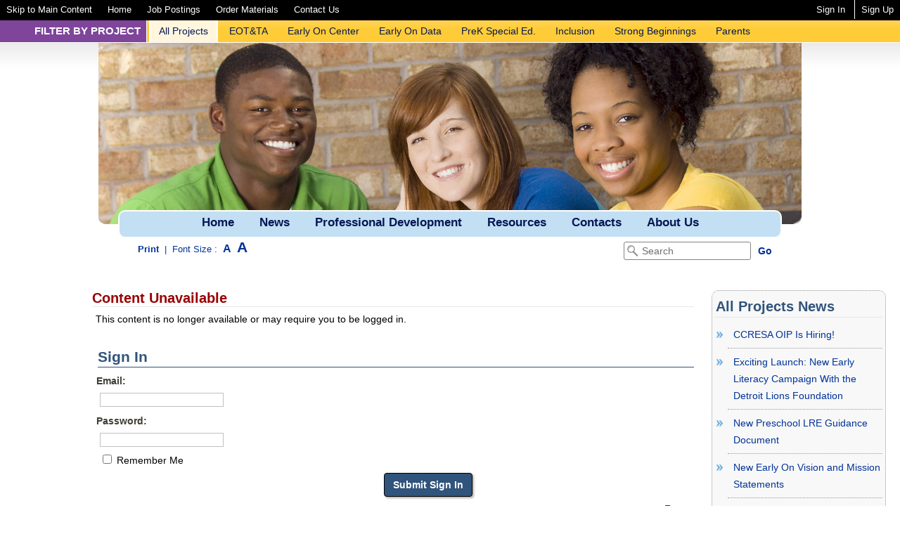

--- FILE ---
content_type: text/html; charset=UTF-8
request_url: https://eotta.ccresa.org/News.php?id=4765&News=1
body_size: 7599
content:
<!DOCTYPE html PUBLIC "-//W3C//DTD XHTML 1.0 Strict//EN" "http://www.w3.org/TR/xhtml1/DTD/xhtml1-strict.dtd">
<html xmlns="http://www.w3.org/1999/xhtml" xml:lang="en" lang="en">
<head>
<link rel="SHORTCUT ICON" href="Graphics/OIP.ico" />
<meta http-equiv="Content-Type" content="text/html; charset=utf-8;" />
<title>CCRESA Office of Innovative Projects  | CCRESA Office of Innovative Projects: News</title>

<meta name="viewport" content="width=device-width, initial-scale=1" />
<style type="text/css">
html { font-size: 14px; }
</style>
<link href="Styles/menu.css" rel="stylesheet" type="text/css" />
<link href="Styles/screen.css?ver=2" rel="stylesheet" type="text/css" />
<link href="Styles/print.css" rel="stylesheet" type="text/css" media="print" />
<script src="JS/jquery-latest.min.js" type="text/javascript"></script>
<script type="text/javascript" src="JS/tinymce/tinymce.min.js?ver=14"></script>
<script type="text/javascript" src="JS/all_pages.js"></script>

<!-- Global site tag (gtag.js) - Google Analytics -->
<script async src="https://www.googletagmanager.com/gtag/js?id=UA-172870886-1"></script>
<script>
  window.dataLayer = window.dataLayer || [];
  function gtag(){dataLayer.push(arguments);}
  gtag('js', new Date());

  gtag('config', 'UA-172870886-1');
</script>

</head>
<body>
	<header>		
		
<div id="Toolbar_Container">
	<div id="Toolbar">
		<nav id="Toolbar_Nav" >
			<a href="#" class="menu" onclick="showMenu();" title="Show Menu">Menu</a>
			<ul  role="menu">
				<li role="menuitem"><a href="#Main" title="Skip to Main Content" tabindex="1">Skip to Main Content</a></li>
				<li role="menuitem"><a href="index.php" title="Home" tabindex="2">Home</a></li>
				<li role="menuitem"><a href="Jobs.php" title="Job Postings" tabindex="3">Job Postings</a></li>
				<li role="menuitem"><a href="Products.php" title="Order Materials" tabindex="4">Order Materials</a></li>
				<li role="menuitem"><a href="Page.php?id=5" title="Contact Us" tabindex="5">Contact Us</a></li>
							</ul>
		</nav>
		<div id="Toolbar_SignIn">
			<ul >
								<li><a href="javascript:showLogin();" title="Sign In" tabindex="6">Sign In</a></li>
				<li><a href="Subscribe.php" title="Sign Up" tabindex="7">Sign Up</a></li>
							</ul>
		</div>
	</div>
</div>
<nav id="Projects">
	<div class="projects_filter">Filter By Project</div>
<ul>
		<li role="menuitem"  class="nav_on" ><a href="Scripts/interface.php?p=1" title="All Projects" tabindex="8">All Projects</a></li>
		<li role="menuitem" ><a href="Scripts/interface.php?p=2" title="EOT&TA" tabindex="9">EOT&TA</a></li>
		<li role="menuitem" ><a href="Scripts/interface.php?p=7" title="Early On Center" tabindex="10">Early On Center</a></li>
		<li role="menuitem" ><a href="Scripts/interface.php?p=5" title="Early On Data" tabindex="11">Early On Data</a></li>
		<li role="menuitem" ><a href="Scripts/interface.php?p=4" title="PreK Special Ed." tabindex="12">PreK Special Ed.</a></li>
		<li role="menuitem" ><a href="Scripts/interface.php?p=10" title="Inclusion" tabindex="13">Inclusion</a></li>
		<li role="menuitem" ><a href="Scripts/interface.php?p=9" title="Strong Beginnings" tabindex="14">Strong Beginnings</a></li>
		<li role="menuitem" ><a href="Scripts/interface.php?p=6" title="Parents" tabindex="15">Parents</a></li>
	</ul></nav>
<div id="Translate">
	<div id="google_translate_element"></div>
		<script type="text/javascript">
			function googleTranslateElementInit() {
			  new google.translate.TranslateElement({pageLanguage: 'en', includedLanguages: 'am,ar,eu,bn,en-GB,pt-BR,bg,ca,chr,hr,cs,da,nl,en,et,fil,fi,fr,de,el,gu,iw,hi,hu,is,id,it,ja,kn,ko,lv,lt,ms,mt,ml,mr,no,pl,pt-PT,ro,ru,sr,zh-CN,sk,sl,es,sw,sv,ta,te,th,zh-TW,tr,ur,uk,vi,cy', autoDisplay: false, layout: google.translate.TranslateElement.InlineLayout.SIMPLE}, 'google_translate_element');
			}
		</script>
		<script type="text/javascript" src="//translate.google.com/translate_a/element.js?cb=googleTranslateElementInit"></script>
	</div>
</div>
<div id="Banner_Container">
	<div id="Toolbar_Sign_In_Form">	
		
	<form action="Scripts/login.php" id="Sign_In0" name="Sign_In0" method="post">
	<div class="h2">Sign In</div>
		<fieldset>
			<label  class="required">Email:</label>
			<input type="text" name="user_email" title="Email" id="user_email0" size="20" maxlength="100" required/>
		</fieldset>
		<fieldset>
			<label  class="required">Password:</label>
			<input type="password" name="user_pass" title="Password" id="user_pass0" size="20" maxlength="15" required/>
		</fieldset>
			<input type="hidden" name="CameFrom" title="CameFrom" id="CameFrom0" value="/News.php?id=4765&News=1"/>
		<fieldset>
			<div class="FormRadios">
					<input type="checkbox" name="remember[]" title="Remember Me" id="remember0[1]" value="1"> Remember Me<br />
			</div>
		</fieldset>
		<div style="text-align:center;"><input type="submit" class="Content_Form_Button" id="Sign_In0_submit" value="Submit Sign In"/></div>
	</form>
		<a href="sign_in.php?step=f">Forgot My Password</a>	</div>
	<!--<div id="Banner_Title"></div>-->
	
	<div id="Banners">
			<img src="Graphics/Banners/Students.jpg" width="450" alt="A group of college students."/>
			
	</div>
</div>
<div id="Menu">
	<nav>
	<ul role="menubar">
		<li role="menuitem" class="ExtraHome" ><a href="index.php" title="Home" tabindex="16">Home</a></li>
		<li role="menuitem"><a href="News.php" title="News" tabindex="17">News</a></li>
		<li role="menuitem"><a href="Training.php" title="Training" tabindex="18">Professional Development</a>
			<ul role="menu" aria-hidden="true" class="MenuChild">
				<li><a href="Training.php" title="Early On Online Trainings" tabindex="19">Scheduled Trainings</a></li>
				<li><a href="Training.php?online=y" title="Early On Scheduled Trainings" tabindex="20">Online Trainings</a></li>
			</ul>
		</li>
		<li role="menuitem"><a href="Resources.php" title="Resources" tabindex="21">Resources</a></li>
		<li role="menuitem"><a href="Contacts.php" title="Contacts" tabindex="22">Contacts</a>
			<ul role="menu" aria-hidden="true">
											<li role="menuitem"><a href="Contacts.php?id=1" title="Contacts" tabindex="23">Early On Coordinators</a>
															<li role="menuitem"><a href="Contacts.php?id=8" title="Contacts" tabindex="24">Early On Major Grantee</a>
															<li role="menuitem"><a href="Contacts.php?id=11" title="Contacts" tabindex="25">State Interagency Team</a>
															<li role="menuitem"><a href="Contacts.php?id=17" title="Contacts" tabindex="26">Build Up Coordinators (ages 3 and up)</a>
															<li role="menuitem"><a href="Contacts.php?id=21" title="Contacts" tabindex="27">Early On Center Staff</a>
															<li role="menuitem"><a href="Contacts.php?id=23" title="Contacts" tabindex="28">Strong Beginnings Contacts</a>
															<li role="menuitem"><a href="Contacts.php?id=44" title="Contacts" tabindex="29">Preschool Special Education</a>
															<li role="menuitem"><a href="Contacts.php?id=45" title="Contacts" tabindex="30">619 State Contacts</a>
															<li role="menuitem"><a href="Contacts.php?id=47" title="Contacts" tabindex="31">Early On Data</a>
										</ul>
		</li>
		<li role="menuitem"><a href="Page.php?id=7" title="Early On Data" tabindex="32">About Us</a>
			<ul role="menu" aria-hidden="true">
				<li><a href="Staff.php" title="Our Staff" tabindex="33">Our Staff</a></li>
				<li><a href="TA_Specialist.php" title="Your TA Specialist" tabindex="34">Your TA Specialist</a></li>
				<li><a href="Page.php?id=8" title="Vision and Mission" tabindex="35">Vision and Mission</a></li>
			</ul>
		</li>
		              
	</ul>
	
	<ul role="menubar" id="Mobile_Nav" >
		<li role="menuitem"><a href="index.php" title="Job Postings" >Job Postings</a></li>
		<li role="menuitem"><a href="Products.php" title="Order Materials" tabindex="36">Order Materials</a></li>
		<li role="menuitem"><a href="index.php" title="Contact Us" >Contact Us</a></li>
			</ul>
</nav></div>
<!-- PAGE CONTROLS -->
<div class="Controls">
	<div id="Controls_Search">
		<form id="searchForm" action="Subscriber.php" method="get">
			<input type="text" name="Search" id="Search"  size="18" maxlength="40" onFocus="inputText(this, 'Search')" onBlur="inputText(this, 'Search')" value="Search" title="Search" required />
			<input type="hidden" name="report" id="report" value="1" title="report" />
			<input type="submit" name="search_go" id="search_go" onClick="submitForm('searchForm');" value="Go" class="Button" />
		</form>
	</div>
	<ul id="Interface">
		<li><a href="javascript:printWindow();">Print</a></li>
		<li>|</li>
		<li>Font Size :</li>
		<li ><a href="Scripts/interface.php?size=S" style="font-size:12pt; font-weight:bold;" tabindex="37">A</a></li>
		<li><a href="Scripts/interface.php?size=L" style="font-size:16pt; font-weight:bold;" tabindex="38">A</a></li>
	</ul>
	</div>
	</header>
	<main role="main">
		<!-- MAIN CONTENT -->
		<div id="Content">
			<div class="Content_Body">
				<a name="Main"></a>
				
	<div id="Message">
		<h2>Content Unavailable</h2>
		<p>This content is no longer available  or may require you to be logged in.</p>
		<div id="Login_Form">
	<form action="Scripts/login.php" id="Sign_In0" name="Sign_In0" method="post">
	<div class="h2">Sign In</div>
		<fieldset>
			<label  class="required">Email:</label>
			<input type="text" name="user_email" title="Email" id="user_email0" size="20" maxlength="100" required/>
		</fieldset>
		<fieldset>
			<label  class="required">Password:</label>
			<input type="password" name="user_pass" title="Password" id="user_pass0" size="20" maxlength="15" required/>
		</fieldset>
			<input type="hidden" name="CameFrom" title="CameFrom" id="CameFrom0" value="/News.php?id=4765&News=1"/>
		<fieldset>
			<div class="FormRadios">
					<input type="checkbox" name="remember[]" title="Remember Me" id="remember0[1]" value="1"> Remember Me<br />
			</div>
		</fieldset>
		<div style="text-align:center;"><input type="submit" class="Content_Form_Button" id="Sign_In0_submit" value="Submit Sign In"/></div>
	</form>
		<a href="sign_in.php?step=f">Forgot My Password</a>
		</div>
	</div>			</div>
		</div>
		<aside>
			
	<div class="Pod">
		<div class="Pod_Container">
			<h2>All Projects News</h2>
			<ul id="News1">
				<li><a href="News.php?id=5065&News=1" title="CCRESA OIP Is Hiring!"><div style="margin:0 0 0 8px;">CCRESA OIP Is Hiring!</div></a></li>
				<li><a href="News.php?id=5031&News=1" title="Exciting Launch:  New Early Literacy Campaign With the Detroit Lions Foundation"><div style="margin:0 0 0 8px;">Exciting Launch:  New Early Literacy Campaign With the Detroit Lions Foundation</div></a></li>
				<li><a href="News.php?id=5026&News=1" title="New Preschool LRE Guidance Document"><div style="margin:0 0 0 8px;">New Preschool LRE Guidance Document</div></a></li>
				<li><a href="News.php?id=5020&News=1" title="New Early On Vision and Mission Statements"><div style="margin:0 0 0 8px;">New Early On Vision and Mission Statements</div></a></li>
				<li><a href="News.php?id=4999&News=1" title="Early On and the Child Welfare System"><div style="margin:0 0 0 8px;">Early On and the Child Welfare System</div></a></li>
				<li><a href="News.php?id=4966&News=1" title="Now Open for Registration: "Pause and Reflect" Webinar Series with Dana Childress, PhD"><div style="margin:0 0 0 8px;">Now Open for Registration: "Pause and Reflect" Webinar Series with Dana Childress, PhD</div></a></li>
			</ul>
			<ul id="News2" style="display:none;">
				<li><a href="News.php?id=4898&News=2" title="Revised Michigan Birth to Five Child Outcomes Summary Process Manual now posted!"><div style="margin:0 0 0 8px;">Revised Michigan Birth to Five Child Outcomes Summary Process Manual now posted!</div></a></li>
				<li><a href="News.php?id=4860&News=2" title="Applications now open for Cohort 2 of the Build Up/Help Me Grow Pilot"><div style="margin:0 0 0 8px;">Applications now open for Cohort 2 of the Build Up/Help Me Grow Pilot</div></a></li>
				<li><a href="News.php?id=4767&News=2" title="New Michigan Alliance for Families Video Resources"><div style="margin:0 0 0 8px;">New Michigan Alliance for Families Video Resources</div></a></li>
				<li><a href="News.php?id=4755&News=2" title="Help Me Grow / Build Up Pilot"><div style="margin:0 0 0 8px;">Help Me Grow / Build Up Pilot</div></a></li>
				<li><a href="News.php?id=4736&News=2" title="February 27, 2024 Early On Data Webinar Recording"><div style="margin:0 0 0 8px;">February 27, 2024 Early On Data Webinar Recording</div></a></li>
				<li><a href="News.php?id=4735&News=2" title="Help Me Grow Pilot FAQ Posted"><div style="margin:0 0 0 8px;">Help Me Grow Pilot FAQ Posted</div></a></li>
			</ul>
			<ul id="News3" style="display:none;">
				<li><a href="News.php?id=4727&News=3" title="Office Hours for Infant Toddler Developmental Assessment (IDA) Questions"><div style="margin:0 0 0 8px;">Office Hours for Infant Toddler Developmental Assessment (IDA) Questions</div></a></li>
				<li><a href="News.php?id=4726&News=3" title="Help Me Grow Pilot Informational Webinar"><div style="margin:0 0 0 8px;">Help Me Grow Pilot Informational Webinar</div></a></li>
				<li><a href="News.php?id=4724&News=3" title="Help Me Grow Pilot initiative"><div style="margin:0 0 0 8px;">Help Me Grow Pilot initiative</div></a></li>
				<li><a href="News.php?id=4711&News=3" title="Early On and Preschool Special Education Update from January 29, 2024"><div style="margin:0 0 0 8px;">Early On and Preschool Special Education Update from January 29, 2024</div></a></li>
				<li><a href="News.php?id=4667&News=3" title="Coaching in Early Intervention & Practice-Based Coaching in Preschool Infographics"><div style="margin:0 0 0 8px;">Coaching in Early Intervention & Practice-Based Coaching in Preschool Infographics</div></a></li>
				<li><a href="News.php?id=4663&News=3" title="Online Modules Support Early Educators to Include Children with Disabilities: All Together: Caring for Children with Delays and Disabilities"><div style="margin:0 0 0 8px;">Online Modules Support Early Educators to Include Children with Disabilities: All Together: Caring for Children with Delays and Disabilities</div></a></li>
			</ul>
			<ul id="News4" style="display:none;">
				<li><a href="News.php?id=4648&News=4" title="Early On and Preschool Special Education Update from October 30, 2023"><div style="margin:0 0 0 8px;">Early On and Preschool Special Education Update from October 30, 2023</div></a></li>
				<li><a href="News.php?id=4525&News=4" title="Early On and Preschool Special   Education Update from March 13, 2023"><div style="margin:0 0 0 8px;">Early On and Preschool Special   Education Update from March 13, 2023</div></a></li>
				<li><a href="News.php?id=4509&News=4" title="Early On and Preschool Special   Education Update from January 30, 2023"><div style="margin:0 0 0 8px;">Early On and Preschool Special   Education Update from January 30, 2023</div></a></li>
				<li><a href="News.php?id=4427&News=4" title="October 03, 2022 Early On Data Webinar Recording"><div style="margin:0 0 0 8px;">October 03, 2022 Early On Data Webinar Recording</div></a></li>
				<li><a href="News.php?id=4389&News=4" title="June 10, 2022 Early On Data Webinar Recording"><div style="margin:0 0 0 8px;">June 10, 2022 Early On Data Webinar Recording</div></a></li>
				<li><a href="News.php?id=4364&News=4" title="Early On and Preschool Special   Education Update from April 8, 2022"><div style="margin:0 0 0 8px;">Early On and Preschool Special   Education Update from April 8, 2022</div></a></li>
			</ul>
			<ul id="News5" style="display:none;">
				<li><a href="News.php?id=4353&News=5" title="PDG-Funded Efforts To Support the Early Childhood Workforce"><div style="margin:0 0 0 8px;">PDG-Funded Efforts To Support the Early Childhood Workforce</div></a></li>
				<li><a href="News.php?id=4345&News=5" title="Michigan's Preschool Inclusion Collective Action Plan"><div style="margin:0 0 0 8px;">Michigan's Preschool Inclusion Collective Action Plan</div></a></li>
				<li><a href="News.php?id=4342&News=5" title="Recording of Unpacking the Pyramid Model - Segment 5: Understanding and Preventing Challenging Behavior"><div style="margin:0 0 0 8px;">Recording of Unpacking the Pyramid Model - Segment 5: Understanding and Preventing Challenging Behavior</div></a></li>
				<li><a href="News.php?id=4340&News=5" title="February 14, 2022 Early On Data Webinar Recording"><div style="margin:0 0 0 8px;">February 14, 2022 Early On Data Webinar Recording</div></a></li>
				<li><a href="News.php?id=4328&News=5" title="Early On and Preschool Special   Education Update from February 11, 2022"><div style="margin:0 0 0 8px;">Early On and Preschool Special   Education Update from February 11, 2022</div></a></li>
				<li><a href="News.php?id=4308&News=5" title="Recording of Unpacking the Pyramid Model - Segment 4: Problem Solving Skills for Children"><div style="margin:0 0 0 8px;">Recording of Unpacking the Pyramid Model - Segment 4: Problem Solving Skills for Children</div></a></li>
			</ul>
			<ul id="News6" style="display:none;">
				<li><a href="News.php?id=4282&News=6" title="Early On NexSys Webinar"><div style="margin:0 0 0 8px;">Early On NexSys Webinar</div></a></li>
				<li><a href="News.php?id=4273&News=6" title="Recording of Unpacking the Pyramid Model - Segment 2: Developing and Modeling Emotional Literacy"><div style="margin:0 0 0 8px;">Recording of Unpacking the Pyramid Model - Segment 2: Developing and Modeling Emotional Literacy</div></a></li>
				<li><a href="News.php?id=4285&News=6" title="Recording of Unpacking the Pyramid Model - Segment 3:  Promoting & Using Friendship Skills"><div style="margin:0 0 0 8px;">Recording of Unpacking the Pyramid Model - Segment 3:  Promoting & Using Friendship Skills</div></a></li>
				<li><a href="News.php?id=4245&News=6" title="Recording of Unpacking the Pyramid Model - Segment 1: Supportive Classroom Environments"><div style="margin:0 0 0 8px;">Recording of Unpacking the Pyramid Model - Segment 1: Supportive Classroom Environments</div></a></li>
				<li><a href="News.php?id=4235&News=6" title="Early On and Preschool Special   Education Update from October 2021"><div style="margin:0 0 0 8px;">Early On and Preschool Special   Education Update from October 2021</div></a></li>
				<li><a href="News.php?id=4234&News=6" title="October 6, 2021 Early On Data Webinar Recording"><div style="margin:0 0 0 8px;">October 6, 2021 Early On Data Webinar Recording</div></a></li>
			</ul>
			<ul id="News7" style="display:none;">
				<li><a href="News.php?id=4217&News=7" title="Early On and Preschool Special   Education Update from September 2021"><div style="margin:0 0 0 8px;">Early On and Preschool Special   Education Update from September 2021</div></a></li>
				<li><a href="News.php?id=4193&News=7" title="Early On and Preschool Special   Education Update from August 2021"><div style="margin:0 0 0 8px;">Early On and Preschool Special   Education Update from August 2021</div></a></li>
				<li><a href="News.php?id=4173&News=7" title="NEW Early On & Special Education Due Process Complaint Procedures and Forms"><div style="margin:0 0 0 8px;">NEW Early On & Special Education Due Process Complaint Procedures and Forms</div></a></li>
				<li><a href="News.php?id=4142&News=7" title="Early On and Preschool Special Education Update from June 2021"><div style="margin:0 0 0 8px;">Early On and Preschool Special Education Update from June 2021</div></a></li>
				<li><a href="News.php?id=4140&News=7" title="Early On Michigan Implementation Manual Section - Evaluation Eligibility"><div style="margin:0 0 0 8px;">Early On Michigan Implementation Manual Section - Evaluation Eligibility</div></a></li>
				<li><a href="News.php?id=4139&News=7" title="GEER Funding Allowable Costs"><div style="margin:0 0 0 8px;">GEER Funding Allowable Costs</div></a></li>
			</ul>
			<ul id="News8" style="display:none;">
				<li><a href="News.php?id=4128&News=8" title="Early On and Preschool Special Education Update from May 2021"><div style="margin:0 0 0 8px;">Early On and Preschool Special Education Update from May 2021</div></a></li>
				<li><a href="News.php?id=4123&News=8" title="Early On Michigan Implementation Manual Section - Child and Family Assessment"><div style="margin:0 0 0 8px;">Early On Michigan Implementation Manual Section - Child and Family Assessment</div></a></li>
				<li><a href="News.php?id=4106&News=8" title="FY 2021-2022 Federal Early On Allocations Estimate"><div style="margin:0 0 0 8px;">FY 2021-2022 Federal Early On Allocations Estimate</div></a></li>
				<li><a href="News.php?id=4104&News=8" title="Early On and Preschool Special Education Update from April 2021"><div style="margin:0 0 0 8px;">Early On and Preschool Special Education Update from April 2021</div></a></li>
				<li><a href="News.php?id=4100&News=8" title="Guidance for Early On Services Component"><div style="margin:0 0 0 8px;">Guidance for Early On Services Component</div></a></li>
				<li><a href="News.php?id=4068&News=8" title="Early On and Preschool Special Education Update from March 2021"><div style="margin:0 0 0 8px;">Early On and Preschool Special Education Update from March 2021</div></a></li>
			</ul>
			<ul id="News9" style="display:none;">
				<li><a href="News.php?id=4067&News=9" title="Awareness for Michigan Early Childhood Programs"><div style="margin:0 0 0 8px;">Awareness for Michigan Early Childhood Programs</div></a></li>
				<li><a href="News.php?id=4045&News=9" title="Early On Consultant/EOT&TA Specialist list"><div style="margin:0 0 0 8px;">Early On Consultant/EOT&TA Specialist list</div></a></li>
				<li><a href="News.php?id=4044&News=9" title="MDE Early On Consultant Announcement"><div style="margin:0 0 0 8px;">MDE Early On Consultant Announcement</div></a></li>
				<li><a href="News.php?id=4039&News=9" title="Early On and Preschool Special Education Update from February 2021"><div style="margin:0 0 0 8px;">Early On and Preschool Special Education Update from February 2021</div></a></li>
				<li><a href="News.php?id=4009&News=9" title="Early On and Preschool Special Education Update from January 20, 2021"><div style="margin:0 0 0 8px;">Early On and Preschool Special Education Update from January 20, 2021</div></a></li>
				<li><a href="News.php?id=3972&News=9" title="Early On List of Assessment Tools"><div style="margin:0 0 0 8px;">Early On List of Assessment Tools</div></a></li>
			</ul>
			<ul id="News10" style="display:none;">
				<li><a href="News.php?id=3936&News=10" title="Field Guide to Family Advocacy: Knowledge, Resources, and Supports for Military Families of Children with Disabilities"><div style="margin:0 0 0 8px;">Field Guide to Family Advocacy: Knowledge, Resources, and Supports for Military Families of Children with Disabilities</div></a></li>
				<li><a href="News.php?id=3931&News=10" title="Statewide Trends in the 2020 Great Start Data Set"><div style="margin:0 0 0 8px;">Statewide Trends in the 2020 Great Start Data Set</div></a></li>
				<li><a href="News.php?id=3899&News=10" title="Early On and Preschool Special Education Update from November 10, 2020"><div style="margin:0 0 0 8px;">Early On and Preschool Special Education Update from November 10, 2020</div></a></li>
				<li><a href="News.php?id=3882&News=10" title="Early On and Preschool Special Education Update from October 15, 2020"><div style="margin:0 0 0 8px;">Early On and Preschool Special Education Update from October 15, 2020</div></a></li>
				<li><a href="News.php?id=3872&News=10" title="October 01, 2020 Data Webinar Recording"><div style="margin:0 0 0 8px;">October 01, 2020 Data Webinar Recording</div></a></li>
				<li><a href="News.php?id=3864&News=10" title="Early On and Preschool Special Education Update from September 24, 2020"><div style="margin:0 0 0 8px;">Early On and Preschool Special Education Update from September 24, 2020</div></a></li>
			</ul>
			<ul id="News11" style="display:none;">
				<li><a href="News.php?id=3853&News=11" title="Now Announcing: Request for Proposals for Strong Beginnings Three-Year-Old Preschool Pilot Program"><div style="margin:0 0 0 8px;">Now Announcing: Request for Proposals for Strong Beginnings Three-Year-Old Preschool Pilot Program</div></a></li>
				<li><a href="News.php?id=3852&News=11" title="Early On and Preschool Special Education Update from September 10, 2020"><div style="margin:0 0 0 8px;">Early On and Preschool Special Education Update from September 10, 2020</div></a></li>
				<li><a href="News.php?id=3846&News=11" title="Early On and Preschool Special Education Update from August 20, 2020"><div style="margin:0 0 0 8px;">Early On and Preschool Special Education Update from August 20, 2020</div></a></li>
				<li><a href="News.php?id=3836&News=11" title="Part C Determinations from Office of Special Education Programs (OSEP)"><div style="margin:0 0 0 8px;">Part C Determinations from Office of Special Education Programs (OSEP)</div></a></li>
				<li><a href="News.php?id=3828&News=11" title="TeleTuesdays for Early On July 21, 2020 Recording"><div style="margin:0 0 0 8px;">TeleTuesdays for Early On July 21, 2020 Recording</div></a></li>
				<li><a href="News.php?id=3779&News=11" title="Preschool Special Education Updates - July 9, 2020 Recording"><div style="margin:0 0 0 8px;">Preschool Special Education Updates - July 9, 2020 Recording</div></a></li>
			</ul>
			<ul id="News12" style="display:none;">
				<li><a href="News.php?id=3770&News=12" title="Preschool Special Education Updates - June 25, 2020 Recording"><div style="margin:0 0 0 8px;">Preschool Special Education Updates - June 25, 2020 Recording</div></a></li>
				<li><a href="News.php?id=3766&News=12" title="TeleTuesdays for Early On June 16, 2020 Recording"><div style="margin:0 0 0 8px;">TeleTuesdays for Early On June 16, 2020 Recording</div></a></li>
				<li><a href="News.php?id=3765&News=12" title="June 11, 2020 Early On Data Webinar Recording"><div style="margin:0 0 0 8px;">June 11, 2020 Early On Data Webinar Recording</div></a></li>
				<li><a href="News.php?id=3763&News=12" title="Preschool Special Education Updates -  June 11, 2020 Recording"><div style="margin:0 0 0 8px;">Preschool Special Education Updates -  June 11, 2020 Recording</div></a></li>
				<li><a href="News.php?id=3757&News=12" title="Preschool Special Education Updates - May 28, 2020 Recording"><div style="margin:0 0 0 8px;">Preschool Special Education Updates - May 28, 2020 Recording</div></a></li>
				<li><a href="News.php?id=3748&News=12" title="TeleTuesdays for Early On May 19, 2020 Recording"><div style="margin:0 0 0 8px;">TeleTuesdays for Early On May 19, 2020 Recording</div></a></li>
			</ul>
			<ul id="News13" style="display:none;">
				<li><a href="News.php?id=3746&News=13" title="Part C Determinations"><div style="margin:0 0 0 8px;">Part C Determinations</div></a></li>
				<li><a href="News.php?id=3747&News=13" title="Preschool Special Education Updates - May 15, 2020 Recording"><div style="margin:0 0 0 8px;">Preschool Special Education Updates - May 15, 2020 Recording</div></a></li>
				<li><a href="News.php?id=3743&News=13" title="Michigan Mandatory Special Education (MMSE) Evaluations during the COVID-19 Public Health Emergency"><div style="margin:0 0 0 8px;">Michigan Mandatory Special Education (MMSE) Evaluations during the COVID-19 Public Health Emergency</div></a></li>
				<li><a href="News.php?id=3744&News=13" title="TeleTuesdays for Early On May 12, 2020 Recording"><div style="margin:0 0 0 8px;">TeleTuesdays for Early On May 12, 2020 Recording</div></a></li>
				<li><a href="News.php?id=3741&News=13" title="Preschool Special Education Updates - May 8, 2020 Recording"><div style="margin:0 0 0 8px;">Preschool Special Education Updates - May 8, 2020 Recording</div></a></li>
				<li><a href="News.php?id=3749&News=13" title="Community Conditions and Child Well-Being Recording"><div style="margin:0 0 0 8px;">Community Conditions and Child Well-Being Recording</div></a></li>
			</ul>
			<ul id="News14" style="display:none;">
				<li><a href="News.php?id=3738&News=14" title="TeleTuesdays for Early On May 5, 2020 Recording"><div style="margin:0 0 0 8px;">TeleTuesdays for Early On May 5, 2020 Recording</div></a></li>
				<li><a href="News.php?id=3734&News=14" title="Preschool Special Education Updates - May 1, 2020 Recording"><div style="margin:0 0 0 8px;">Preschool Special Education Updates - May 1, 2020 Recording</div></a></li>
				<li><a href="News.php?id=3725&News=14" title="April 29, 2020 Infant Safe Sleep Recording"><div style="margin:0 0 0 8px;">April 29, 2020 Infant Safe Sleep Recording</div></a></li>
				<li><a href="News.php?id=3726&News=14" title="Suggestions for Remotely Determining Eligibility Using IDA"><div style="margin:0 0 0 8px;">Suggestions for Remotely Determining Eligibility Using IDA</div></a></li>
				<li><a href="News.php?id=3728&News=14" title="TeleTuesdays for Early On April 28, 2020 Recording"><div style="margin:0 0 0 8px;">TeleTuesdays for Early On April 28, 2020 Recording</div></a></li>
				<li><a href="News.php?id=3719&News=14" title="Preschool Special Education Updates - April 24, 2020 Recording"><div style="margin:0 0 0 8px;">Preschool Special Education Updates - April 24, 2020 Recording</div></a></li>
			</ul>
			<ul id="News15" style="display:none;">
				<li><a href="News.php?id=3718&News=15" title="TeleTuesdays for Early On April 21, 2020 Recording"><div style="margin:0 0 0 8px;">TeleTuesdays for Early On April 21, 2020 Recording</div></a></li>
				<li><a href="News.php?id=3713&News=15" title="Preschool Special Education Updates - April 16, 2020 Recording"><div style="margin:0 0 0 8px;">Preschool Special Education Updates - April 16, 2020 Recording</div></a></li>
				<li><a href="News.php?id=3703&News=15" title="TeleTuesdays for Early On April 14, 2020 Recording"><div style="margin:0 0 0 8px;">TeleTuesdays for Early On April 14, 2020 Recording</div></a></li>
				<li><a href="News.php?id=3702&News=15" title="Early On Update April 7, 2020 Recording"><div style="margin:0 0 0 8px;">Early On Update April 7, 2020 Recording</div></a></li>
				<li><a href="News.php?id=3696&News=15" title="Early On 2018 MEGS+ Application Webinar"><div style="margin:0 0 0 8px;">Early On 2018 MEGS+ Application Webinar</div></a></li>
				<li><a href="News.php?id=3674&News=15" title="FY 2020-2021 Federal Early On Allocations Estimate"><div style="margin:0 0 0 8px;">FY 2020-2021 Federal Early On Allocations Estimate</div></a></li>
			</ul>
			<ul id="News16" style="display:none;">
				<li><a href="News.php?id=3654&News=16" title="February 2020 Community Organizing and Engagement Webinar Recording"><div style="margin:0 0 0 8px;">February 2020 Community Organizing and Engagement Webinar Recording</div></a></li>
				<li><a href="News.php?id=3653&News=16" title="Public Comment Requested on the Proposed Part C FY 2020 Application"><div style="margin:0 0 0 8px;">Public Comment Requested on the Proposed Part C FY 2020 Application</div></a></li>
				<li><a href="News.php?id=3647&News=16" title="February 19, 2020 Early On Data Webinar Recording"><div style="margin:0 0 0 8px;">February 19, 2020 Early On Data Webinar Recording</div></a></li>
				<li><a href="News.php?id=3657&News=16" title="February 2020 Promoting System Change Webinar Recording"><div style="margin:0 0 0 8px;">February 2020 Promoting System Change Webinar Recording</div></a></li>
				<li><a href="News.php?id=3627&News=16" title="Eastern ECSN Hires!"><div style="margin:0 0 0 8px;">Eastern ECSN Hires!</div></a></li>
				<li><a href="News.php?id=3613&News=16" title="December 12, 2019 Early On Data Webinar Recording"><div style="margin:0 0 0 8px;">December 12, 2019 Early On Data Webinar Recording</div></a></li>
			</ul>
			<ul id="News17" style="display:none;">
				<li><a href="News.php?id=3599&News=17" title="Seeking Stakeholders - Support to the Early On Field Referent Group"><div style="margin:0 0 0 8px;">Seeking Stakeholders - Support to the Early On Field Referent Group</div></a></li>
				<li><a href="News.php?id=3576&News=17" title="October 4, 2019 Early On Data Webinar Recording"><div style="margin:0 0 0 8px;">October 4, 2019 Early On Data Webinar Recording</div></a></li>
				<li><a href="News.php?id=3513&News=17" title="Early On Procedural Safeguards and Due Process Complaint translations"><div style="margin:0 0 0 8px;">Early On Procedural Safeguards and Due Process Complaint translations</div></a></li>
				<li><a href="News.php?id=3528&News=17" title="June 20, 2019 Data Webinar Recording"><div style="margin:0 0 0 8px;">June 20, 2019 Data Webinar Recording</div></a></li>
				<li><a href="News.php?id=3491&News=17" title="February 21, 2019 Early On Data Webinar Recording"><div style="margin:0 0 0 8px;">February 21, 2019 Early On Data Webinar Recording</div></a></li>
				<li><a href="News.php?id=3466&News=17" title="January 22, 2019 Conversation with Rachel Harmon on the New MiEncrypt Process for Early On Referrals Recording"><div style="margin:0 0 0 8px;">January 22, 2019 Conversation with Rachel Harmon on the New MiEncrypt Process for Early On Referrals Recording</div></a></li>
			</ul>
			<ul id="News18" style="display:none;">
				<li><a href="News.php?id=3360&News=18" title="Michigan Mandatory Special Education Birth to Three Introduction Video"><div style="margin:0 0 0 8px;">Michigan Mandatory Special Education Birth to Three Introduction Video</div></a></li>
				<li><a href="News.php?id=3358&News=18" title="October 19, 2018 Early On Data Webinar Recording"><div style="margin:0 0 0 8px;">October 19, 2018 Early On Data Webinar Recording</div></a></li>
				<li><a href="News.php?id=3311&News=18" title="Application for Section 54d of the State School Aid Act Funds for Early On Webinar Recording"><div style="margin:0 0 0 8px;">Application for Section 54d of the State School Aid Act Funds for Early On Webinar Recording</div></a></li>
				<li><a href="News.php?id=3292&News=18" title="Early On Procedural Safeguards Protecting Families' Rights"><div style="margin:0 0 0 8px;">Early On Procedural Safeguards Protecting Families' Rights</div></a></li>
				<li><a href="News.php?id=3294&News=18" title="Public Act 265 of 2018 (Section 54d)"><div style="margin:0 0 0 8px;">Public Act 265 of 2018 (Section 54d)</div></a></li>
				<li><a href="News.php?id=3269&News=18" title="June 07, 2018 Early On Data Webinar Recording"><div style="margin:0 0 0 8px;">June 07, 2018 Early On Data Webinar Recording</div></a></li>
			</ul>
			<ul id="News19" style="display:none;">
				<li><a href="News.php?id=3235&News=19" title="February 21, 2018 Early On Data Webinar Recording"><div style="margin:0 0 0 8px;">February 21, 2018 Early On Data Webinar Recording</div></a></li>
				<li><a href="News.php?id=3233&News=19" title="This is Your Brain Online: The Impact of Digital Technology follow up webinar to the 2017 Conference Closing Keynote"><div style="margin:0 0 0 8px;">This is Your Brain Online: The Impact of Digital Technology follow up webinar to the 2017 Conference Closing Keynote</div></a></li>
				<li><a href="News.php?id=149&News=19" title="Bite Size Learning: Mission and Key Principles of Part C Early Intervention"><div style="margin:0 0 0 8px;">Bite Size Learning: Mission and Key Principles of Part C Early Intervention</div></a></li>
				<li><a href="News.php?id=176&News=19" title="Early On 2018 MEGS+ Application Webinar"><div style="margin:0 0 0 8px;">Early On 2018 MEGS+ Application Webinar</div></a></li>
				<li><a href="News.php?id=168&News=19" title="November 02, 2016 GSRP Early Childhood Specialist Webinar Recording"><div style="margin:0 0 0 8px;">November 02, 2016 GSRP Early Childhood Specialist Webinar Recording</div></a></li>
				<li><a href="News.php?id=167&News=19" title="10/12/16 GSRP Early Childhood Specialist Webinar Recording"><div style="margin:0 0 0 8px;">10/12/16 GSRP Early Childhood Specialist Webinar Recording</div></a></li>
			</ul>
			<ul id="News20" style="display:none;">
				<li><a href="News.php?id=152&News=20" title="Early On State Systemic Improvement Plan (SSIP) Phase I Overview Webinar Recording"><div style="margin:0 0 0 8px;">Early On State Systemic Improvement Plan (SSIP) Phase I Overview Webinar Recording</div></a></li>
				<li><a href="News.php?id=144&News=20" title="Bite Size Learning Recordings"><div style="margin:0 0 0 8px;">Bite Size Learning Recordings</div></a></li>
				<li><a href="News.php?id=124&News=20" title="March 31, 2014 Auditor General Performance Report of Early On Michigan Webinar Recording"><div style="margin:0 0 0 8px;">March 31, 2014 Auditor General Performance Report of Early On Michigan Webinar Recording</div></a></li>
			</ul>
			<script language="javascript">
				var News_counter=0;
				var News_clicks_allowed=19;
				function NewsNavigation(dir){
					var dir;
					if(dir=='f'){
						News_counter++;
						var next_News_counter=News_counter;
						next_News_counter++;
						if(News_counter<=News_clicks_allowed){
							var currentNewsPod='News'+ News_counter;
							var nextNewsPod='News'+ next_News_counter;
							document.getElementById(currentNewsPod).style.display = 'none';
							document.getElementById(nextNewsPod).style.display = 'block';
						}
					}
					if(dir=='b'){
						var hide_News_counter=News_counter;
						hide_News_counter++;
						if(News_counter<=News_clicks_allowed){
							var currentNewsPod='News'+ hide_News_counter;
							var showNewsPod='News'+ News_counter;
							document.getElementById(currentNewsPod).style.display = 'none';
							document.getElementById(showNewsPod).style.display = 'block';
						News_counter--;
						}
					}
					if(News_counter==0){
						document.getElementById('PreviousNews').style.display = 'none';
					}else{
						document.getElementById('PreviousNews').style.display = 'block';
					}
					if(News_counter==News_clicks_allowed){
						document.getElementById('MoreNews').style.display = 'none';
					}else{
						document.getElementById('MoreNews').style.display = 'block';
					}
				}
			</script>
			<div class="Pod_Nav">
				<div class="Pod_Nav_Link_Left">
					<a href="javascript:NewsNavigation('b')" title="Previous News" id="PreviousNews" style="display:none;">Previous News</a>
				</div>
				<div class="Pod_Nav_Link_Right">
					<a href="javascript:NewsNavigation('f')" title="More News" id="MoreNews">More News</a>
				</div>
			</div>
		</div>
	</div>		</aside>
		
	</main>
	<footer>
		<div id="Logos" style="text-align:center;">
	<ul>
		<li><a href="https://www.michigan.gov/mileap/early-childhood-education/early-learners-and-care/special-ed-05/early-on-michigan" target="_blank" title="Michigan Department of Lifelong Education, Advancement, and Potential"><img src="Graphics/Logos/MiLEAP.png" alt="Michigan Department of Education Logo" name="MDE" width="100" height="40" id="MiLEAP"></a></li>
		<li><a href="http://ccresa.org" target="_blank" title="Clinton County RESA Website"><img src="Graphics/Logos/CCRESA.gif" alt="Clinton County RESA Logo" width="119" height="61"></a></li>
		<li><a href="https://eotta.ccresa.org"  title="Office of Innovative Projetcs Website"><img src="Graphics/Logos/Eotta.jpg" alt="Early On Training and TA Logo" width="100"  height="66" border="0"></a></li>
		<li><a href="https://1800earlyon.org" target="_blank" title="Early On Michigan Website"><img src="Graphics/Logos/EarlyOnLogo.gif" alt="Early On Logo" width="87" height="61" border="0"></a></li>
		<li><a href="http://earlyoncenter.org" target="_blank" title="Early On Center for Higher Education Website"><img src="Graphics/Logos/EO_Center_Logo_Sm.gif" alt="Early On Center for Higher Education Logo" width="62" height="61"></a></li>
		<li><a href="http://BuildUpMI.org" target="_blank" title="Build Up Michign Website"><img src="Graphics/Logos/BuildUpMI.jpg" alt="Build Up Michign Logo" width="105" height="60"></a></li>
		<li><a href="http://EarlyOnFoundation.org" target="_blank" title="Early On Michigan Foundation Website"><img src="Graphics/Logos/EarlyOn_Foundation_Logo.gif" alt="Early On Michigan Foundation Logo" width="100" height="70"></a></li>
	</ul>
</div>	
<div id="Privacy">
	<div id="FooterNav">
		<ul>
			<li>Email: <a href="mailto:eotweb@edzone.net">eotweb@edzone.net</a></li>
			<li>Phone: <a href="tel:8663345437">(866)334-5437</a></li>
			<li><a href="https://www.ccresa.org/notices-reports/discrimination-policy/" target="_blank">Discrimination Policy</a></li>
			<li><a href="https://www.ccresa.org/downloads/policies/web_accessibility.pdf" target="_blank">Web Accessibility Policy</a></li>
		</ul>
	</div>
	<div id="PrivacyLogo">
		<img src="Graphics/CCRESA_OIPw.svg" width="200" alt="CCRESA Office of Innovative Projects logo" />
	</div>
</div>	</footer>

</body>
</html>

--- FILE ---
content_type: text/css
request_url: https://eotta.ccresa.org/Styles/screen.css?ver=2
body_size: 6922
content:
@charset "utf-8";
/* CSS Document 
@import url('https://fonts.googleapis.com/css?family=Montserrat:400,700');*/
/* font-family: 'Quicksand', sans-serif; */
html{
	margin:0;
	padding:0;
	background-color:#FFF;
	background-image: url(../Graphics/Toolbar_Back.png);
	background-repeat:repeat-x;
	background-position:top;
	font-family:Verdana, Geneva, sans-serif;
}
body{
	margin:0px auto;
	padding:0px;
	display:block;
	font-size:1em;
	line-height: 1.75em;
	width:100%;	
}
main{
	clear:both;
	margin:20px 20px 5px 20px;
}
form{
	margin:0;
	
}
input{
	font-size:1em;
	border:1px solid #c0c0c0;
}
p{
	margin:0px 0px 12px 5px;
	
}
img a{
	border:0;
}
a, a:visited{
	font-weight:normal;
	color:#039;
	text-decoration:underline;
}	
a:hover{
	color:#4f7b0d;
	text-decoration:underline;
}

a:focus{
	color:#039;
	background-color:#DDD;
}
table{
	margin:20px 0;
	padding:0;
	border-spacing:0;
}

h1{
	margin:0px 0px 10px 0px;
	font-size:1.8em;
	color:#061853;
	/*font-family: 'Quicksand', sans-serif;*/
	font-weight:700;
	line-height:1.25em;
	
	/*line-height:16px;*/	
}
h2{
	/*color:#a80532;*/
	color:#376b9f;
	font-size:1.4em;
	margin:10px 0px 5px 0px;
	/*font-family: 'Quicksand', sans-serif;*/
	font-family:Verdana, Geneva, sans-serif;
	border-bottom:1px solid #E7E7E7;
	font-weight:700;
	line-height: 1.2em;
}
h3{
	/*color:#a80532;*/
	color: #333;
	font-size:1.25em;
	/*font-family: 'Quicksand', sans-serif;*/
	font-family:Verdana, Geneva, sans-serif;
	font-weight:bold;
	margin:6px 0px 3px 0px;
	border-bottom:1px solid #E7E7E7;
}

h4{
	/*color:#a80532;*/
	color:#243776;
	font-size:1.1em;
	/*font-family: 'Quicksand', sans-serif;*/
	font-family:Verdana, Geneva, sans-serif;
	font-weight:700;
	margin:2px 0px 3px 10px;
}
h5{
	color:#243776;
	font-size:1.1em;
	/*font-family: 'Quicksand', sans-serif;*/
	font-family:Verdana, Geneva, sans-serif;
	font-weight:700;
	margin:2px 0px 3px 10px;
}
header{
	display:block;
	margin:0px;
	padding:0;
	z-index:5;
}
label{
	font-weight:bold;
}
legend{
	padding:2px 10px;
	font-weight:bold;
}
fieldset{
	border:0;
	margin:3px 0;
	clear:both;
}
address{
	width:55%;
	float:right;
	margin:2px 0 0px 10px;
	text-align:right;
}
input[type="number"]::-webkit-outer-spin-button,
input[type="number"]::-webkit-inner-spin-button {
    -webkit-appearance: none;
    margin: 0;
}
input[type="number"] {
    -moz-appearance: textfield;
}

textarea{
	display:block;
	clear:both;
}
#Address_Block{
	overflow:hidden;
}
	#Address_Block p{
		width:40%;
		float:left;
	}
.required{
	color:#881618;
}

.Date_Posted{
	width:100%;
	display:block;
	border-top: 1px dotted #CCC;
	margin:10px 0 20px 0;
	padding:3px 0;
	font-size:.95em;
	font-style:italic;	
	text-align:right;

	color:#000;
}

.Register, .Register:visited{
	display:block;
	width:250px;
	background-color:#30547B;
	border:1px solid black; 
	border-radius:4px;
	padding:5px 8px;
	color:#FFF;
	font-weight:bold;
	cursor: pointer;
	margin:5px auto;
	text-decoration:none;
	text-align:center;
	box-shadow: 2px 2px 3px rgba(0,0,0,0.3);
}
	.Register:hover{
		color:yellow;
		background-color:#4e6c8d;
	}
.Button{
	 background:none!important;
	 border:none; 
	 padding:2!important;
	 font: inherit;
	 color:#039;
	 /*border is optional*/
	 cursor: pointer;
	 font-weight:bold;
}
.Button:hover{
	color:#5d9717;
	text-decoration:underline;
}
.Breakout{
	/*border-bottom:1px solid #e7e7e7;*/
	color:#333;
	display:block;
	padding:3px;
}

.BreakoutPresenter{
	padding:0px 0px 2px 20px;
	color:#666;
	font-size:.9em;
}
.Breakout p{
	padding:0px;
	margin:0;
}
.BreakoutDescription{
	padding:0px 0px 0px 25px;
	margin:0 0 4px 0;
}
.BreakoutFiles{
	padding:0px 0px 5px 30px;
}
.BreakoutRoom{
	text-align:right;
	color:#900;
	padding:0px 5px 0px 0px;
	font-size:.95em;
}
.Conference_Codes{
	text-align:right;
	color:#4ea04e;
	padding:0px 5px 0px 0px;
	font-size:.95em;
}
.Folder{
		margin:5px 0px 2px 5px;
	}
	.Folder_Content{
		display:none;
	}
	.Folder_Files{
		
		margin:0 0 0 20px;
		overflow:hidden;
	}
		.Folder_Files ul{
			margin:0;
			padding:0;
			width:auto;
			list-style-type:none;
		}
		.Folder_Files ul li{
			margin:3px 0px 5px 18px;
			
		}
			.Folder_Files ul li a, .Folder_Files ul li a:visited{
				display:block;
				padding:2px 3px;
				text-decoration:none;
				
				color:#039;
				font-weight:normal;
			}
			.Folder_Files ul li a:hover{
				text-decoration:underline;
				color:#5d9717;
				
			}
			.Folder_Files ul li a:focus{
				background-color:#f4f4f4;
				border:1px dotted #cbcbcb;
				color:#000;
			}
			
		.File_Comments{
			font-size: .95em;
			padding:0px 1px 3px 0px;
			margin:-10px 0px 3px 50px;
			text-align:left;
			color:#666;
		}
		.File_Date{
			font-size:.95em;
			font-style:italic;	
			color:#757575;
		}
.Display_Off{
	background-color:#feeaea;
	border:1px dotted #e78181;
	padding:4px;
}
#Toolbar{
	
	display:block;
}
	#Toolbar_Container{
		display:block;
		width:100%;
		height:29px;
		background-color:#000;
	}				
		#Toolbar_Sign_In_Form{
			clear:both;
			border:1px solid #c0c0c0;
			border-radius:5px;
			background-color:rgba(255, 255, 255, 0.85); /* Green background with 30% opacity */
			width:350px;
			font-size:1em;
			margin:10px 15px 0px 0;
			padding:4px;
			position:relative;
			float:right;
			
			display:none;
			z-index:200;
		}
		#Toolbar_Sign_In_Form .h2{
			text-align:center;
			padding:1px;
			margin:-4px -4px 4px -4px;
			border-radius: 3px 3px 0px 0px;
			color:#FFF;
			background-color:#061957;
			font-size:1.15em;
			font-weight:bold;
			
		}
		#Toolbar_Sign_In_Form fieldset{
			color:#000;
			margin:0px 2px;
			padding:1px;
			clear: both;
			font-size:1em;
		}
		#Toolbar_Sign_In_Form input{
			font-size:1em;
			border:1px solid #c0c0c0;
		}
		
		#Toolbar_Sign_In_Form a{
			display:block;
			font-size:1em;
			font-weight:normal;
			text-align:right;
			margin:10px 10px 5px 0;
		}
			#Toolbar_Sign_In_Form a:link, #Toolbar_Sign_In_Form a:visited{
				color:#039;
				text-decoration:none;
			}
			#Toolbar_Sign_In_Form a:hover{
				color:#4f7b0d;
			}
		#Toolbar_Sign_In_Form label{
			color:#403e34;
			font-weight:normal;
			padding:0px 5px 0px 0px;
			margin:1px 0px 1px 0px;
			width:75px;
			float:left;
			text-align:right;
			display:block;
		}
#Banner_Container{
	width:1000px;
	height:258px;
	margin:0 auto;
	position:relative;
	z-index:0;
}
		
		#Banners{
			position:relative;
			z-index:0;
			width:100%;
			display:block;
		}
			#Banners img {
				width: 1000px;
				position:absolute;
				top:0px;
			}
	#Message{
		width:1000px;
		margin:0 auto;
		display:block;
		text-align:left;
		padding: 3px 0px 0px 5px;
		position:relative;
		clear:both;
	}
		#Message h2{
			color:#900;
			border-bottom:1px solid #e7e7e7;	
		}
	.SiteAlert{
		width:80%;
		margin:10px auto;
		display:block;
		text-align:left;
		padding: 5px 10px;
		position:relative;
		clear:both;
		background-color:#FFFCEA;
		border:1px solid #870103;
	}
		.SiteAlert h2{
			color:#870103;
			border-bottom:1px dotted #870103;
		}
		
		.SiteAlert .Date_Posted{
			background-color:#FFFCEA;			
		}
		
	.Controls{
		width:1000px;
		margin:0 auto;
		display:block;
		text-align:right;
		padding: 3px 3px 0px 0px;
		position:relative;
		right:10px;
		z-index:2;
		overflow:hidden;
	}
		.Controls ul{
			margin:0px 2px 2px 65px; 
			padding:0;
			list-style-type:none;
			color:#039;
			font-size:.95em; 
			width:auto;
			display:inline-block;
			float:left;
			line-height:1.25em;
		
		}
		.Controls li{
			display:inline-block;
			margin:2px 0px;
			padding:0px 2px;
			
		}
		.Controls a:link, .Controls a:visited{
			text-decoration:none;
			padding:0px;
			font-weight:700;
			display:block;
		}
			.Controls  a:hover{
				color:#4f7b0d;
				text-decoration:underline;
			}
	.addButton ul{
		background-color:#DDEBD7 !important;
		
	
	}
	.adminControls{
		width:100%;
		display:block;
		text-align:right;
		min-height:30px;
	
	}
		.adminControls ul{
			margin:5px 0 7px 5px; 
			padding:5px;
			list-style-type:none;
			display:inline-block;
			line-height:1.25em;
			background-color:#fffcea;
			border:1px dotted #083056;
		}
		.adminControls li{
			display:inline-block;	
			border-left:1px solid #CCC;
			margin:0;
			padding:0px 5px;
		
		}
		.adminControls ul > :first-child{	
			border-left:0;		
		}
			.adminControls a:link, .adminControls a:visited{
				font-size:.95em;
				padding:4px 3px;
				text-decoration:none;
			
							
			}
			.adminControls a:hover{
				color:green;				
			}
#Translate{
	position: absolute;
	margin:0;
	right:3px;
	width:95%;
	text-align: right;
	display:block;
	padding:0px;
	z-index: 20;
}
	.Close{
		font-size:.9em;
		color:#FFF;
		font-weight:bold;
		position:absolute;
		top:2px;
		right:2px;
		width:15px;
		text-align:center;
	}
		.Close a:link, .Close a:visited{
			color:#FFF;
			font-weight:bold;
			background-color:#9E0000;
			text-decoration:none;
			padding:1px 2px 3px 2px;
			border:1px solid #000;
			display:block;	
			-moz-border-radius:4px;
			-webkit-border-radius: 4px;
			border-radius:4px;
		}
		.Close a:hover{
			color:#750000;
			background-color:#FFF;
		}
		#Controls_Search{
			float:right;
			display:block;
			padding:0px;
			margin:2px 25px 0px 10px;
			width:auto;
			height:auto;
		}		
			#Search{
				height:24px;
				line-height:24px;
				border:0;
				border:1px solid #828385;
				border-radius:3px;
				padding:0px 0px 0px 25px;
				color:#707070;
				background-color:#FFF;
				font-size:1em;
				background-image:url(../Graphics/Search.svg);
				background-repeat:no-repeat;
				background-size: 16px 16px;
				background-position:4px 4px;
			}
#FullContent{
	width:95%;
	margin:0 5px;
	padding:0;
	float:none;
	display:block;
	overflow:hidden;
}
#Content{
	width:78%;
	margin:0;
	padding:0;
	float:left;
	display:block;
	overflow:hidden;
	
}
.Content_Body{
	width:88%;
	float:right;
	display:block;
	position:relative;
	padding:10px 10px 0 60px;
	overflow:hidden;
	min-height:350px;
	
}
	.Content_Block{
		margin:0px 0px 25px 0px;
		clear:both;
	}
.Content{
	font-family:1em;
	margin:2px 2px 10px 10px;
	overflow:hidden;
}
.Content_Form{
	display:block;
	background-color:#fafdff;
	border-radius:4px;
	border:1px solid #c3dff3;

	padding:5px;
	min-height:150px;
	margin:5px;
}
	.Content_Form h2{
		display:block;
		border-bottom:1px solid #000;
		color:#FFF;
		text-align:center;
		padding:3px;
		margin:-5px -5px 4px -5px;
		border-radius: 4px 4px 0px 0px;
		background:#376b9f;
		font-size:1.5em;
		font-weight:bold;
	}
	.EditH2{
		background:#206415!important;	
	}
	.DuplicateH2{
		background:#FF7307!important;	
	}
	.Content_Form h3{
		display:block;
		border-bottom:1px solid #FFF;
		border-top:1px solid #000;
		color:#FFF;
		text-align:center;
		padding:3px;
		margin:-4px -5px 5px -5px;
		background-color:#19436d;
		font-size:1.2em;
		font-weight:bold;
	}
	.Content_Form label{
		margin:3px 0 3px -5px;
		
	}
	.Content_Form legend{
		font-weight:bold;
		clear:both;
		margin:3px 0 3px -5px;		
	}
	.Content_Form_Button{
		 background-color:#30547B!important;
		 border:1px solid black; 
		 border-radius:4px;
		 padding:4px 12px!important;
		 color:#FFF;
		 font:inherit !important;
		 font-weight:bold!important;
		 /*border is optional*/
		 cursor: pointer;
		 display:block;
		 margin:5px auto;
		 box-shadow: 2px 2px 3px rgba(0,0,0,0.3);
		
	}
		.Content_Form_Button:hover{
			color:yellow;
			background-color:#4e6c8d!important;
		}
		
	.Select_Sub_Category{
		color: #6B72A0;
		font-size:.85em;
		padding:0 0 0 10px;
	}
.SlideShow{
	width:auto;
	margin:5px 0px 10px 10px;
	float:right;
	display:block;
	text-align:right;
	overflow: hidden;
	background-color:white;
	
}
	.SlideShow img{
		background-color:white;
	}
	.SlideShowComment{
		font-size:.95em;
		font-style:italic;
		color:#666;
		text-align:center;
		background-color:white;
	}
	
.FormColumn{
	width:150px;
	margin:0 0 0 8px;
	float:left;
}
main aside{
	width:20%;
	float:right;
	display:block;
	overflow:hidden;
	padding:0;
	margin:10px 0 0 0;
	
}
#ProjectOn{
	width:60%;
	margin:5px auto 0px auto;
	display:block;
	text-align:center;
	padding: 3px 0px;
	border:1px dotted #ededde;
	font-size:.9em;
	font-style:italic;
	position:rel0ative;
	clear:both;
	background-color:#fffaeb;
}
#Projects{
	width:100%;
	margin:0;
	padding:0px;
	z-index:1000;
	overflow:hidden;
	background: #ffd457;
	background: -moz-linear-gradient(top, #ffd457 0%, #ffcc37 41%, #ffcc37 100%);
	background: -webkit-gradient(left top, left bottom, color-stop(0%, #ffd457), color-stop(41%, #ffcc37), color-stop(100%, #ffcc37));
	background: -webkit-linear-gradient(top, #ffd457 0%, #ffcc37 41%, #ffcc37 100%);
	background: -o-linear-gradient(top, #ffd457 0%, #ffcc37 41%, #ffcc37 100%);
	background: -ms-linear-gradient(top, #ffd457 0%, #ffcc37 41%, #ffcc37 100%);
	background: linear-gradient(to bottom, s#ffd457 0%, #ffcc37 41%, #ffcc37 100%);
	border-bottom:1px solid white;
	line-height: 1.5em!important;
}
	.projects_filter{
		color:#FFF; 
		background-color:#7e459b;
		font-family:Verdana, Geneva, sans-serif;
		/*background-color:#0f446a;*/
		border-right:1px solid #FFF;
		border-bottom:0;
		text-align:right;
		font-size:1.05em;
		margin:0px 4px 0px 0px;
		padding:7px 8px 7px 0;
		text-transform:uppercase;
		display:inline-block;
		width:200px;
		height: 100%;
		

		font-weight:700;
		line-height: 1.2em;
	}

	#Projects ul{
		margin:0 0 0 -5px;
		padding:0;
		width:auto;
		display:inline-block;
		
	}
	#Projects  li{
		list-style-type:none;
		display:inline-block;
	}
	#Projects li a:link, #Projects li a:visited{
		color:#061855;
		font-size:1em;
		text-decoration:none;
		text-align:center;
		margin:0px;
		display:block;
		padding:5px 12px 5px 12px;
	}
	#Projects li a:hover{
		background-color:#6f5508;
		color:#FFF;
	}
	
	#Projects li a:focus{
		background-color:#f1f1f1;
		color:#721e8a;
	}
	.nav_on{
		background-color:#fff6dd;
		border-right:2px solid #FFF;
		border-left:2px solid #FFF;			
	}
	#Login_Form{
		clear:both;
		width:94%;
		font-size:1em;
		margin:0px;
		padding:4px 4px 4px 8px;
		position:relative;
		float:none;
		display:block;
		z-index:10;
		/*border:1px solid #30547b;
		border-radius:6px;*/
	}
	#Login_Form .h2{
		color:#30547b; 			
		text-align:left;
		font-size:1.5em;
		padding:3px 0px 2px 0px;
		border-bottom:1px solid #30547b;
		
		margin:10px 0px 5px 0px;
		font-family:Verdana, Geneva, sans-serif;
		font-weight:700;
		line-height: 1.2em;
		/*text-transform:uppercase;*/
	}

	#Login_Form fieldset{
		color:#000;
		margin:3px 2px;
		padding:1px;
		clear: both;
		font-size:1em;
	}
	
	
	#Login_Form a{
		font-size:1em;
		text-align:right;
		margin:5px 3px 5px 0;
		display:block;
	}
		#Login_Form a:link, #Login_Form a:visited{
			color:#039;
			text-decoration:none;
		}
		#Login_Form a:hover{
			color:#4f7b0d;
		}
	#Login_Form label{
		color:#403e34;
		padding:0px 5px 0px 0px;
		margin:1px 0px 3px -5px;
		text-align:left;
		display:block;
	}
	
	
	.Pod{
		margin: 13px 0px 15px 0px;
		padding:5px 4px;
		
		background-color:#f8f8f8;
		border:1px dotted #999;
		border-radius:10px;
		
	}
		.Pod_Container{
			/*background-color:#FFF;*/
			padding:0px;
			text-align:left;
		}
		.Pod h2{
			color:#30547b;
			margin:0px 0px 5px 0px;
			background-color:#f8f8f8; 
			border-radius:10px 10px 0 0;		
			text-align:left;
			font-size:1.4em;
			padding:6px 3px 3px 1px;
			
			/*text-transform:uppercase;*/
		}
		
		aside .Pod ul{
			list-style-image:url(../Graphics/Bullet.png);
			padding:0 0 0 10px;
			margin:0px 0px 0px 8px;
		}
				
		.Content_Body .Pod{
			background-color:white;
			border:none;
		}
		.Content_Body .Pod h2{
			background-color:white;
		}
		.Content_Body .Pod ul{
			
			margin:0px 0px;
			padding:0px;
			list-style-type:none;
		}
		.Pod li{
			margin:0px 0px;
			padding:0px;
			
		}
		.Pod li a:link, .Pod li a:visited{
			color:#039;
			font-size:1em;
			text-decoration:none;
			/*background-color:#FFF;*/
			margin:0px 0px 0px 0px;
			padding:7px 2px 7px 0px;
			display:block;
			font-weight:normal;
			border-bottom:1px dotted #999;
			
		}
		.Pod li a:hover{
			color:#039;
			background-color:#FFFCB7;
		}
		.Pod li a:focus{
			color:#039;
			background-color:#FFFCB7;
		}
		.Pod li a:active{
			color:#039;
			background-color:#FFFCB7;
		}
		
		.Pod_Nav{
			clear:both;
			 background: rgb(205,205,205);
			 background: -moz-linear-gradient(180deg, rgba(205,205,205,1) 0%, rgba(248,248,248,1) 11%, rgba(236,235,235,1) 100%);
			 background: -webkit-linear-gradient(180deg, rgba(205,205,205,1) 0%, rgba(248,248,248,1) 11%, rgba(236,235,235,1) 100%);
			 background: linear-gradient(180deg, rgba(205,205,205,1) 0%, rgba(248,248,248,1) 11%, rgba(236,235,235,1) 100%);
			 filter: progid:DXImageTransform.Microsoft.gradient(startColorstr="#cdcdcd",endColorstr="#ecebeb",GradientType=1);

			text-align:center;
			margin:-1px -4px -5px -4px;
			padding:3px;
			border-radius:0 0 10px 10px;
			border-top:1px dotted #999;
			display:block;
			overflow: hidden;		
		}
			.Pod_Nav_Link_Left{
				width:40%;
				padding:2px;
				float:left;
				display:block;
			}
			.Pod_Nav_Link_Right{
				width:40%;
				padding:2px;
				float:right;
				display:block;				
			}
			.Pod_Nav a:link, .Pod_Nav a:visited{
				color:#039;
				font-weight:bold;
				text-decoration:none;
				display:block;
			}
			.Pod_Nav a:hover{
				color:#4f7b0d;
			}
			.Pod_Nav a:focus{
				color:#FFF;
				background-color:#858585;
				border-radius:6px;
			}
			.Pod_Nav li a:active{
				color:#FFF;
				background-color:#7d459a;
			}
			.Pod_Date{
				font-size: .95em;
				font-weight:normal;
				margin:0px 0px 0px 0px;
				color:#000;
			}
		.Staff{
			background-image: linear-gradient(#f4faff, #f6fbff, #f4faff);
			border:1px solid #c3dff3;
		}
		.Staff h2{
			background:#f4faff;
		}
.Report{
	display:block;
	overflow:hidden;
	background-color:#f9f9f9;
	padding:5px;
	border:1px solid #CCC;
}
	.Report h2{
		margin:10px 5px 5px 5px;
		border-bottom:1px solid #CCC;
		background:#f9f9f9;
	
	}
	.Report h3{
		margin:10px 5px 3px 15px;
		border-bottom:none;
		font-size:1.1em;
		
	}
	.ReportRow{
		display:block;
		overflow:hidden;
	}
	.ReportLabel{
		font-weight:bold;
		text-align:right;
		width:25%;
		display:inline-block;
		vertical-align: top;
		margin:4px 0;
		padding:0 5px 0 0;
	}
	.ReportContent{
		text-align:left;
		width:70%;
		display:inline-block;
		vertical-align: top;
		margin:4px 0;
		padding:0 0 0 3px;
		
	}
	.Report_Table{
		width:100%;
		margin:20px 0;
		padding:0;
		border-spacing:0;
		border:1px solid #26326e;
		text-align:left;
	}
		.Report_Table tr{
			margin:0;
			padding:0;		
		}
		.Report_Table th{
			background-color:#26326e;
			font-size: .95em;
			color:white;
			font-weight:bold;
			padding:3px;;
			margin:0;
		}
		
		.Report_Table td{
			padding:3px;
			margin:0;
			border-bottom:1px solid #CCC;
		}
	.rowHeader{
		color:#FFF;
		font-weight:bold;
		background-color: #061853;
		border-bottom: 1px solid #000;
		padding: 3px;
	}
	.row1{
		background-color: #FFF;
		font-size: .95em;
		border-bottom: 1px solid #DADADA;
		padding: 3px 2px 3px 3px;/* top,right,bottom,left */
		vertical-align: top;
		line-height:15px;
	}
	.row2{
		background-color: #F3F3F3;
		font-size: .95em;
		border-bottom: 1px solid #DADADA;
		padding: 3px 2px 3px 3px;/* top,right,bottom,left */
		vertical-align: top;
		line-height:15px;
	}
		.row_off{
			font-style:italic;
			color:#900;
		}
	.row_alert{
		background-color:#ffe9e9;
		font-size: .95em;
		border-bottom: 1px solid #fff0f0;
		padding: 3px 2px 3px 3px;/* top,right,bottom,left */
		vertical-align: top;
		line-height:15px;
	}
	.row_good{
		background-color:#E3FBE9;
		font-size: .95em;
		border-bottom: 1px solid #fff0f0;
		padding: 3px 2px 3px 3px;/* top,right,bottom,left */
		vertical-align: top;
		line-height:15px;
	}
	
	.row_height{
		height:2.8em;
	}
.Contact{
	margin:15px 0px 5px 15px;
}
.Contact h2{
	font-size:1.2em;
	color:#7f459a;
	background-color:white;
	/*margin:10px 0 0 1px;*/
	
}
	.Contact div{
		margin:2px 0;
	}
	.Contact_Info{
		margin:-2px 0 15px 0;
		padding:0 2px 20px 15px;
		clear:both;
		overflow:hidden;
	}
.staff_picture{
	float:left;
	margin:0 10px 5px 0;
	border:0px solid #FFF;
	
}
.TrainingMonth{
	max-width: 1100px;
	margin:50px 0 20px 0;
}
	.TrainingMonth h2{
		display:block;
		text-align:center;
		color:#1a7d28;
		font-size:1.7em;
		width: 100%;
		border-bottom: 1px solid #E7E7E7;
		line-height: 0.1em;
		margin: 10px 0 40px 0;
	}
	.TrainingMonth h2 span { 
		background:#fff; 
		padding:0 20px; 
	}
.TrainingList{
	margin:10px 0 40px 0;
}
	.TrainingList a:link, .TrainingList a:visited {
		font-size:1.2em;
		font-weight:bold;
		text-decoration:none;
	}
		.TrainingList a:hover{
			color:#4f7b0d;
			text-decoration:underline;
		}
	.TrainingList p{
			font-size:1em;
			margin:5px 0 0 30px;
		}
		.TrainingList p a:link, .TrainingList p a:visited{
			font-size:1em;
			font-weight:normal;
			text-decoration:underline;
		}
.Product_Full_Image{
	width:300px;
	height:300px;
	margin:5px 5px 5px 10px;
	padding:5px;
	display:inline-block;	
}
	.Product_Full_Image img{
		max-height: 100%;
		max-width:100%;
		vertical-align:bottom;
	}
.Product_Form{
	width:40%;
	margin:5px 5px 5px 25px;
	padding:5px;
	display:inline-block;
	vertical-align:top;
	background-color:#fafdff;
	border:1px solid #c3dff3;
	border-radius:4px;
}
.ProductThumb{
	display:inline-block;
	vertical-align: middle;
	width:200px;
	height:300px;
	padding:4px;
	margin:10px;
	border:5px solid #ededde;
	text-align:center;
}	
	.ProductImage{
		width:192px;
		height:192px;
		margin:0 auto 5px auto;
		vertical-align:bottom;
	}
	.ProductImage img{
		max-height: 100%;
		max-width:100%;
		vertical-align:bottom;
	}
.Shopping_Details li{
	list-style:none;
	font-size:.9em;
	padding:0;	
}
.Online{
	display:block;
	margin:0 0 25px 0;
	padding:0;	
	overflow:hidden;
}
	.Online p{
		padding:5px 8px;
	}

	.Online h2{
		display:block;
		
		color:061957;
		margin:0;
		padding:5px 0 5px 10px;
		text-align:left;
		
	}
	.Online h3{
		display:block;
		background-color:#263873;
		color:white;
		margin:0;
		padding:5px 5px 5px 10px;
		text-align:left;
	}
	.Online h4{
		color:#000;
		margin:0;
		padding:0px 5px 3px 20px;
		text-align:left;
	}
	.online_chapter{
		overflow:hidden;
		border:1px solid #CCC;
		border-radius:6px;
		margin:20px 0;
		min-height:150px;	
		background: rgb(248,248,248);
		background: linear-gradient(0deg, rgba(248,248,248,1) 0%, rgba(255,255,255,1) 68%, rgba(245,245,245,1) 100%);
		
		/*background-image: linear-gradient(to top, #e6e9f0 0%, #eef1f5 80%);*/
	}
	.start a:link, .start a:visited{
		background-color:#2B5707;
		background: #2B5707;
		background: -moz-linear-gradient(180deg, rgba(115,183,113,1) 0%, rgba(115,183,113,1) 3%, rgba(82,158,80,1) 3%, rgba(67,128,65,1) 40%, rgba(55,106,54,1) 40%, rgba(26,49,25,1) 100%);
		background: -webkit-linear-gradient(180deg, rgba(115,183,113,1) 0%, rgba(115,183,113,1) 3%, rgba(82,158,80,1) 3%, rgba(67,128,65,1) 40%, rgba(55,106,54,1) 40%, rgba(26,49,25,1) 100%);
		background: linear-gradient(180deg, rgba(115,183,113,1) 0%, rgba(115,183,113,1) 3%, rgba(82,158,80,1) 3%, rgba(67,128,65,1) 40%, rgba(55,106,54,1) 40%, rgba(26,49,25,1) 100%);
		filter: progid:DXImageTransform.Microsoft.gradient(startColorstr="#73b771",endColorstr="#1a3119",GradientType=1);
		text-shadow: 0 2px 0 rgba(0,0,0,0.6);    
		box-shadow: 3px 3px 5px rgba(0,0,0,0.3);
		color:white;
		font-size:1.1em;
		font-weight:bold;
		margin:8px 10px;
		padding:15px 25px;
		border-radius:4px;
		border:1px solid #2B5707;
		float:right;
		text-decoration:none;
	}
	.start a:hover{
		background-color:#14405b;
		background: #14405b;
		background: -moz-linear-gradient(180deg, rgba(79,166,218,1) 0%, rgba(79,166,218,1) 3%, rgba(42,138,196,1) 3%, rgba(34,111,158,1) 40%, rgba(29,93,132,1) 40%, rgba(14,45,64,1) 100%);
		background: -webkit-linear-gradient(180deg, rgba(79,166,218,1) 0%, rgba(79,166,218,1) 3%, rgba(42,138,196,1) 3%, rgba(34,111,158,1) 40%, rgba(29,93,132,1) 40%, rgba(14,45,64,1) 100%);
		background: linear-gradient(180deg, rgba(79,166,218,1) 0%, rgba(79,166,218,1) 3%, rgba(42,138,196,1) 3%, rgba(34,111,158,1) 40%, rgba(29,93,132,1) 40%, rgba(14,45,64,1) 100%);
		filter: progid:DXImageTransform.Microsoft.gradient(startColorstr="#4fa6da",endColorstr="#0e2d40",GradientType=1);
		border:1px solid #0d2b3d;
	}
	
	.complete a:link, .complete a:visited{
		background: rgb(159,24,28);
		background: -moz-linear-gradient(180deg, rgba(234,69,93,1) 0%, rgba(234,69,93,1) 3%, rgba(211,37,65,1) 3%, rgba(176,31,54,1) 40%, rgba(151,26,46,1) 40%, rgba(82,15,26,1) 100%);
		background: -webkit-linear-gradient(180deg, rgba(234,69,93,1) 0%, rgba(234,69,93,1) 3%, rgba(211,37,65,1) 3%, rgba(176,31,54,1) 40%, rgba(151,26,46,1) 40%, rgba(82,15,26,1) 100%);
		background: linear-gradient(180deg, rgba(234,69,93,1) 0%, rgba(234,69,93,1) 3%, rgba(211,37,65,1) 3%, rgba(176,31,54,1) 40%, rgba(151,26,46,1) 40%, rgba(82,15,26,1) 100%);
		filter: progid:DXImageTransform.Microsoft.gradient(startColorstr="#ea455d",endColorstr="#520f1a",GradientType=1);

		text-shadow: 0 2px 0 rgba(0,0,0,0.6);    
		box-shadow: 3px 3px 5px rgba(0,0,0,0.3);
		color:white;
		font-size:1.1em;
		font-weight:bold;
		margin:8px 10px;
		padding:15px 25px;
		border-radius:4px;
		border:1px solid #9f181c;
		float:right;
		text-decoration:none;
	}
	.complete a:hover{
		background-color:#14405b;
		background: #14405b;
		background: -moz-linear-gradient(180deg, rgba(79,166,218,1) 0%, rgba(79,166,218,1) 3%, rgba(42,138,196,1) 3%, rgba(34,111,158,1) 40%, rgba(29,93,132,1) 40%, rgba(14,45,64,1) 100%);
		background: -webkit-linear-gradient(180deg, rgba(79,166,218,1) 0%, rgba(79,166,218,1) 3%, rgba(42,138,196,1) 3%, rgba(34,111,158,1) 40%, rgba(29,93,132,1) 40%, rgba(14,45,64,1) 100%);
		background: linear-gradient(180deg, rgba(79,166,218,1) 0%, rgba(79,166,218,1) 3%, rgba(42,138,196,1) 3%, rgba(34,111,158,1) 40%, rgba(29,93,132,1) 40%, rgba(14,45,64,1) 100%);
		filter: progid:DXImageTransform.Microsoft.gradient(startColorstr="#4fa6da",endColorstr="#0e2d40",GradientType=1);
		border:1px solid #0d2b3d;
	}
.Test{
	background-color:#FFF;
	display:block;
	overflow:hidden;
	padding:5px 5px 20px 5px;
}
	.Test h2{
		background:none;
		color:#000;
		text-align:left;
		margin:0;
	}
	
	.feedback{
		width:90%;
		margin:3px auto;
		padding:5px;
		background-color:#FFFDDF;
		border:1px dotted #CCC;
		
	}
footer{
	clear:both;
	background-color:#FFF;
	color:#FFF;
}
#Logos{
	width:100%;
	margin:10px 0px 3px 0px;
}
	#Logos ul{
		padding:10px 0;
		margin:0 ;
	}
	#Logos li{
		display:inline-block;
		margin:0 10px;
	}
#Privacy{
	font-size:.9em;
	border-top:1px solid #CCC;
	padding:10px 20px 5px 20px;
	background-color:#061957;
	min-height: 100px;
}
	#PrivacyLogo{
		width: auto;
		padding:8px 8px 8px 10px;
		text-align: center;
	}
#FooterNav{
	width:100%;
	display: block;
	text-align: center;
}	
	#FooterNav ul{
		margin:0;
		padding:0;
		width:auto;
		display:block;
	}
	#FooterNav ul li{
		list-style-type:none;
		display:inline-block;
		padding: 0 15px;
	}
	#FooterNav ul li a:link, #FooterNav ul li a:visited, #Privacy a:link, #Privacy a:visited{
		color:#FFF;
		font-size:.95rem;
		text-decoration:underline;

	}
	#FooterNav ul li a:hover, #Privacy a:hover{
		color:#ffff00;
	}
	#FooterNav ul li a:focus{
		color:yellow;
	}
.Alert{
	font-weight:bold;
	color:#900;
}
.page_break{
	page-break-after: always;
	page-break-inside: avoid;
}
@media screen and (max-width:1000px){

	#Toolbar_Sign_In_Form{
		margin:10px 30px 0px 10px;
	}
		.projects_filter{	
			font-size:.95em;
			padding:8px 8px 8px 4px;
			width:150px;
		}
	
		#Projects li a:link, #Projects li a:visited{
			font-size:.95em;
			padding:5px 8px 5px 8px;
		}
		
	/*main aside{
		width:85%;
		float:none;
		display:block;
		overflow:hidden;
		padding:0 10% 0 10%;
		text-align:right;
	}*/
	main{
		margin:0 10px;
	}
	main aside{
		width:20%;
	}
	main nav{
		width:20%;	
	}
	.Content_Body{
		width:95%;
		margin:10px 0 0 10px;
		min-height:200px;
	}
	#Message{
		width:800px;
	}
	.addButton{
		position:relative;
		right: 0px;
	}
	.Staff{
		background-color:red;
	}
	.Controls{
		width:800px;
	}
	#Banner_Container{
		width:800px;
		height:206px;
	}
		#Banners img {
			width: 800px;
		}
		
	#Login_Form fieldset{
		color:#000;
		margin:3px 0px 3px 10px;;
		padding:1px;
		clear: both;
		font-size:1em;
	}
	
	#Login_Form a{
		text-align:right;
		margin:3px 0px 5px 0;
	}

	#Login_Form label{
		padding:0px 5px 0px 0px;
		margin:1px 0px 1px 0px;
		width:100%;
		float:none;
		text-align:left;
	}
		
}
@media screen and (max-width:750px){
	#Projects li a:link, #Projects li a:visited{
		font-size:.85em;
		padding:5px 5px 5px 5px;
	}
}
@media screen and (max-width:650px){
	html{
		background-image:none;
	}
	body{
		width:100%;
	}
	h1{
		
		font-size:1.8em;
		color:#061957;
		/*font-family: 'Quicksand', sans-serif;*/
font-family:Verdana, Geneva, sans-serif;
		font-weight:700;
		/*line-height:16px;*/	
	}
	address{
		float:none;
		width:250px;
		margin:0 0 5px 5px;
	}
	#Banner_Container{
		text-align:center;
		height:auto;
		margin:5px 0;
		position:relative;
		overflow:hidden;
		background-color:#FFF;
	}

	#Banner_Container{
		width:100%;
		height:150px;
		margin:1px 0 0 0;
	}
		#Banners{
			position:absolute;
			top:-10px;
			left:0px;
			
		}
		#Banners img {
			border:0;
			border-radius:0;
			width:600px;
			overflow:hidden;
			left:0; 
			
		}
	#Projects{
		width:100%;
		margin: 0px 0 0 0;
		padding:0px 0px 0px 0px;
		z-index:1000;
		overflow:hidden;
	}
		.projects_filter{
			border-right:0;
			text-align:center;
			font-size:1.15em;
			padding:6px 0px 5px 0px;
			border-bottom:2px solid white;
			display:block;
			width:100%;
		}
	
		#Projects ul{
			margin:0 ;
			padding:4px;
			
			text-align:center;
		}
		
		#Projects li a:link, #Projects li a:visited{
			font-size:1em;
			padding:6px 9px 6px 9px;
		}
	
		.nav_on{
			
			border:2px solid #FFF;		
		}
	#Content{
		width:100%;
		float:none;
	}

	.Content_Body{
		width:95%;
		float:none;
		padding:0 10px;
		margin:10px 0 0 5px;
		overflow:hidden;
	}
		.Content_Body .Pod{
			width:97%;
		}
	#Login_Form{
		display:none;
	}
	main{
		margin:0;
	}
	main aside{
		width:90%;
		/*background-color:#FFF;*/
		margin:0 auto;
		float:none;
		display:block;
		overflow:hidden;

	}
	main nav{
		width:100%;
		float:none;
		display:none;
		margin: 0px 10px 0px 0px;
		padding:0px 10px 0px 0px;		
	}
	#Toolbar_Container{
		display:block;
		width:100%;
		height:60px;
		overflow:hidden;
		position:relative;
		background-color:#061957;
		z-index:150
		
	}
					
		#Toolbar_Sign_In_Form{
			border:0;
			border-radius:0;
			background-color:#FFF;
			width:100%;
			font-size:1em;
			margin:0;
			padding:0 0 25px 0;
			position:relative;
			float:none;
			display:none;
			z-index:8800;
			clear:both;
			border-bottom:2px solid #061957;
			
		}
		#Toolbar_Sign_In_Form .h2{
			text-align:center;
			padding:5px 0;
			background-color:#0f446a;
			color:#FFF;
			margin:0;
			border-radius:0;
			font-size:1.2em;
			font-weight:bold;
		}
		
		#Toolbar_Sign_In_Form fieldset{
			color:#000;
			margin:0px 2px;
			padding:3px 3px;
			clear: both;
			font-size:1.2em;
		}
	#Interface{
		display:none;
	
	}
	#Message{
		width:95%;
	}
	.Controls{
		width:90%;
		text-align:center;
		padding: 0px 0px 0px 0px;
		position:relative;
		z-index:200;
	}
	#Controls_Search{
		float:none;
		padding:0px 20px 0 0;
		margin:2px 0 5px 0;
		width:100%;
		height:40px;
		overflow:hidden;
		display:block;
	}
		.Controls ul{
			text-align:right;
			position:absolute;
			top: 27px;
			right:0px;
			margin:0px; 
			padding:0;
			color:#039;
			width:200px;
			display:block;
			float:right;
			line-height:1em;
		}
	.MainMenuHome{
		border:5px solid green;
		display:none;
		color:red;
	}
	
	.staff_picture{
		float:none;
		margin:5px 0 5px 0;
		border:0px solid #FFF;
		
	}
	
}
@media screen and (max-width:400px){
	#Banners{
		left:-70px;
		
	}
}

--- FILE ---
content_type: image/svg+xml
request_url: https://eotta.ccresa.org/Graphics/CCRESA_OIPw.svg
body_size: 28005
content:
<?xml version="1.0" encoding="utf-8"?>
<!-- Generator: Adobe Illustrator 28.0.0, SVG Export Plug-In . SVG Version: 6.00 Build 0)  -->
<svg version="1.1" id="Layer_1" xmlns="http://www.w3.org/2000/svg" xmlns:xlink="http://www.w3.org/1999/xlink" x="0px" y="0px"
	 viewBox="0 0 419 173" style="enable-background:new 0 0 419 173;" xml:space="preserve">
<style type="text/css">
	.st0{fill:#FFFFFF;}
	.st1{stroke:#FFFFFF;stroke-width:0.9969;}
	.st2{fill:#FFFFFF;stroke:#FFFFFF;stroke-width:0.9969;}
</style>
<g>
	<g>
		<path class="st0" d="M191,30.4l-0.3,0.2c-0.1-0.1-0.2-0.3-0.4-0.3c-0.2,0-0.4,0.1-0.6,0.2c-2.4,1.2-5,2.2-7.4,2.2
			c-4.7,0-8.1-2.6-6.7-7.8c1.5-5.2,6.4-7.8,11.2-7.8c2.1,0,3.8,0.6,5.4,1.6c0.4,0.2,0.7,0.6,1.1,0.7c0.2,0,0.5-0.1,0.7-0.3l0.2,0.2
			l-3,3.1l-0.2-0.2c0.1-0.4,0.2-0.7,0-0.9c-1.1-1.2-2.8-1.7-4.6-1.7c-3.2,0-6.4,1.8-7.4,5.2c-1,3.4,1.3,5.2,4.4,5.2
			c2.3,0,5.8-1.3,6.1-2.4l0.1-0.3l0.3-0.2L191,30.4z"/>
		<path class="st0" d="M206.2,29.9c0.5,0,0.8-0.3,1-0.7h0.4l-1.1,3.9h-0.4c0-0.4-0.1-0.7-0.6-0.7h-13.2l0.1-0.4
			c0.4-0.1,0.8-0.3,0.9-0.8l3.7-12.7c0.1-0.5-0.1-0.7-0.5-0.8l0.1-0.4h4.7l-0.1,0.4c-0.5,0.1-0.8,0.3-0.9,0.8l-3.3,11.4H206.2z"/>
		<path class="st0" d="M213.1,32.4h-4.7l0.1-0.4c0.4-0.1,0.8-0.3,0.9-0.8l3.7-12.7c0.1-0.5-0.1-0.7-0.5-0.8l0.1-0.4h4.7l-0.1,0.4
			c-0.5,0.1-0.8,0.3-1,0.8l-3.7,12.7c-0.1,0.5,0.1,0.7,0.5,0.8L213.1,32.4z"/>
		<path class="st0" d="M219,31.2c-0.1,0.5,0.1,0.7,0.5,0.8l-0.1,0.4h-4.4L215,32c0.4-0.1,0.8-0.3,0.9-0.8l3.7-12.7
			c0.1-0.5-0.1-0.7-0.5-0.8l0.1-0.4h5.1l-0.1,0.4c-0.3,0.1-0.5,0.2-0.6,0.5c-0.1,0.2,0,0.4,0.1,0.6l5.8,8.6l2.6-8.9
			c0.1-0.5-0.1-0.7-0.5-0.8l0.1-0.4h4.4l-0.1,0.4c-0.4,0.1-0.8,0.3-0.9,0.8l-3.7,12.7c-0.1,0.5,0.1,0.7,0.5,0.8l-0.1,0.4h-4.7
			l0.1-0.4c0.2,0,0.5-0.2,0.6-0.4l0,0c0.1-0.3-0.1-0.6-0.3-0.8l-5.9-8.7L219,31.2z"/>
		<path class="st0" d="M243.1,31.2c-0.1,0.5,0.1,0.7,0.5,0.8l-0.1,0.4h-4.7l0.1-0.4c0.4-0.1,0.8-0.3,0.9-0.8l3.3-11.4h-4.7
			c-0.5,0-0.8,0.3-1,0.7h-0.4l1.1-3.9h0.4c0,0.4,0.1,0.7,0.6,0.7h12.6c0.5,0,0.8-0.3,1-0.7h0.4l-1.1,3.9h-0.4c0-0.4-0.1-0.7-0.6-0.7
			h-4.7L243.1,31.2z"/>
		<path class="st0" d="M258.4,32.7c-1.5,0-3.1-0.2-4.3-0.9c-2.2-1.3-3-4-2.1-6.8c1.4-5,6.2-7.8,10.9-7.8c1.6,0,3.1,0.2,4.3,0.9
			c2.1,1.3,2.9,4,2.1,6.8C267.9,29.8,263.1,32.7,258.4,32.7z M262.2,19.7c-3,0-5.9,2.1-6.8,5.2c-0.9,3,0.8,5.2,3.8,5.2
			c3,0,5.9-2.2,6.8-5.2C266.8,21.8,265.2,19.7,262.2,19.7z"/>
		<path class="st0" d="M273,31.2c-0.1,0.5,0.1,0.7,0.5,0.8l-0.1,0.4h-4.4L269,32c0.4-0.1,0.8-0.3,0.9-0.8l3.7-12.7
			c0.1-0.5-0.1-0.7-0.5-0.8l0.1-0.4h5.1l-0.1,0.4c-0.3,0.1-0.5,0.2-0.6,0.5c-0.1,0.2,0,0.4,0.1,0.6l5.8,8.6l2.6-8.9
			c0.1-0.5-0.1-0.7-0.5-0.8l0.1-0.4h4.4l-0.1,0.4c-0.4,0.1-0.8,0.3-0.9,0.8l-3.7,12.7c-0.1,0.5,0.1,0.7,0.5,0.8l-0.1,0.4h-4.7
			l0.1-0.4c0.2,0,0.5-0.2,0.6-0.4l0,0c0.1-0.3-0.1-0.6-0.3-0.8l-5.9-8.7L273,31.2z"/>
		<path class="st0" d="M311.5,30.4l-0.3,0.2c-0.1-0.1-0.2-0.3-0.4-0.3c-0.2,0-0.4,0.1-0.6,0.2c-2.4,1.2-5,2.2-7.4,2.2
			c-4.7,0-8.1-2.6-6.7-7.8c1.5-5.2,6.4-7.8,11.2-7.8c2.1,0,3.8,0.6,5.4,1.6c0.4,0.2,0.7,0.6,1.1,0.7c0.2,0,0.5-0.1,0.7-0.3l0.2,0.2
			l-3,3.1l-0.2-0.2c0.1-0.4,0.2-0.7,0-0.9c-1.1-1.2-2.8-1.7-4.6-1.7c-3.2,0-6.4,1.8-7.4,5.2c-1,3.4,1.3,5.2,4.4,5.2
			c2.3,0,5.8-1.3,6.1-2.4l0.1-0.3l0.3-0.2L311.5,30.4z"/>
		<path class="st0" d="M320.9,32.7c-1.5,0-3.1-0.2-4.3-0.9c-2.2-1.3-3-4-2.1-6.8c1.4-5,6.2-7.8,10.9-7.8c1.6,0,3.1,0.2,4.3,0.9
			c2.1,1.3,2.9,4,2.1,6.8C330.3,29.8,325.5,32.7,320.9,32.7z M324.6,19.7c-3,0-5.9,2.1-6.8,5.2c-0.9,3,0.8,5.2,3.8,5.2
			c3,0,5.9-2.2,6.8-5.2C329.3,21.8,327.7,19.7,324.6,19.7z"/>
		<path class="st0" d="M351.9,17.7c-0.5,0.1-0.8,0.3-1,0.8l-2.4,8.4c-1.4,4.8-4.9,5.7-9.1,5.7c-4.2,0-7.2-0.9-5.8-5.7l2.4-8.4
			c0.1-0.5-0.1-0.7-0.5-0.8l0.1-0.4h4.7l-0.1,0.4c-0.4,0.1-0.8,0.3-0.9,0.8l-2.2,7.5l-0.1,0.5c-0.3,0.9-0.5,1.8,0,2.5
			c0.6,0.9,2,1.1,3.3,1.1c2.9,0,4.5-0.8,5.4-3.7l0.1-0.3l2.2-7.5c0.1-0.5-0.1-0.7-0.5-0.8l0.1-0.4h4.4L351.9,17.7z"/>
		<path class="st0" d="M353.5,31.2c-0.1,0.5,0.1,0.7,0.5,0.8l-0.1,0.4h-4.4l0.1-0.4c0.4-0.1,0.8-0.3,0.9-0.8l3.7-12.7
			c0.1-0.5-0.1-0.7-0.5-0.8l0.1-0.4h5.1l-0.1,0.4c-0.3,0.1-0.5,0.2-0.6,0.5c-0.1,0.2,0,0.4,0.1,0.6l5.8,8.6l2.6-8.9
			c0.1-0.5-0.1-0.7-0.5-0.8l0.1-0.4h4.4l-0.1,0.4c-0.4,0.1-0.8,0.3-0.9,0.8L366,31.2c-0.1,0.5,0.1,0.7,0.5,0.8l-0.1,0.4h-4.7
			l0.1-0.4c0.2,0,0.5-0.2,0.6-0.4l0,0c0.1-0.3-0.1-0.6-0.3-0.8l-5.9-8.7L353.5,31.2z"/>
		<path class="st0" d="M377.6,31.2c-0.1,0.5,0.1,0.7,0.5,0.8l-0.1,0.4h-4.7l0.1-0.4c0.4-0.1,0.8-0.3,0.9-0.8l3.3-11.4H373
			c-0.5,0-0.8,0.3-1,0.7h-0.4l1.1-3.9h0.4c0,0.4,0.1,0.7,0.6,0.7h12.6c0.5,0,0.8-0.3,1-0.7h0.4l-1.1,3.9h-0.4c0-0.4-0.1-0.7-0.6-0.7
			h-4.7L377.6,31.2z"/>
		<path class="st0" d="M395.2,31.2c-0.1,0.5,0.1,0.7,0.5,0.8l-0.1,0.4h-4.7L391,32c0.5-0.1,0.8-0.3,0.9-0.8l1.5-5.1l-2.9-6.8
			c-0.3-0.7-0.6-1.4-1.4-1.6l0.1-0.4h6l-0.1,0.4c-0.3,0-0.8,0.2-0.9,0.6c-0.1,0.4,0.1,0.7,0.2,1l1.5,4l3.9-4
			c0.3-0.2,0.6-0.6,0.7-0.9c0.1-0.4-0.2-0.6-0.5-0.7l0.1-0.4h5.8l-0.1,0.4c-0.9,0.1-1.6,0.9-2.3,1.6l-6.8,6.8L395.2,31.2z"/>
	</g>
	<g>
		<path class="st0" d="M173.9,93.9c-0.5,1.6,0.3,2.4,1.7,2.8l-0.4,1.3h-16.6l0.4-1.3c1.6-0.4,2.8-1.2,3.3-2.8l13-45.1
			c0.5-1.6-0.3-2.4-1.7-2.8l0.4-1.3h33.3c11.4,0,21.2,2.2,17.2,16.2c-2.6,9.1-10,13.6-18.7,14.9l6.1,14.8c1,2.6,2,5.9,5.3,6.1
			l-0.4,1.3h-19.2l0.4-1.3c0.7-0.1,2.1-0.5,2.3-1.4l0-0.1c0.3-1.1-0.5-2.5-0.9-3.4l-6.2-15.7H179L173.9,93.9z M199.6,67.4
			c5.1,0,11.6-0.3,13.5-6.9c2-6.9-4.2-7-9.5-7h-18l-4,14H199.6z"/>
		<path class="st0" d="M239.8,89.2h34.3c1.7,0,2.8-1,3.6-2.6h1.2l-4,13.8h-1.2c0-1.4-0.5-2.5-2.2-2.5h-48.3l0.4-1.3
			c1.6-0.4,2.8-1.2,3.3-2.8l13-45.1c0.5-1.7-0.3-2.4-1.7-2.8l0.4-1.3h47.4c1.6,0,2.7-1,3.5-2.5h1.3l-4,13.7h-1.3
			c0-1.4-0.5-2.5-2.1-2.5h-33.4l-3.6,12.6h21.6c1.7,0,2.7-1,3.5-2.5h1.3L269.1,77h-1.3c0-1.4-0.4-2.5-2.1-2.5h-21.6L239.8,89.2z"/>
		<path class="st0" d="M337.3,61.8l-0.9-0.6c0.5-1.7-0.1-2.6-1.2-3.4c-3.4-3-8.6-4.8-13.8-4.8c-4.4,0-13,0.2-15.3,6.2
			c-1.2,4,2.7,4.9,5.8,5.3c11.3,1.1,30.5,1.4,25.9,17.3c-3.8,13.1-18.9,17.2-29.6,17.2c-6.7,0-13.3-1.4-18.4-4.5
			c-1-0.6-2-1.6-3.2-1.6c-0.7,0-1.4,0.3-2.1,0.8l-1-0.6l9.5-13l1.1,0.5c-2,6.8,11.2,9.3,16.3,9.3c4.8,0,13.7-1.1,16-7.4
			c3.2-11-38.2,1.4-31.5-21.6c3.8-13,17.8-16.9,28.6-16.9c6.3,0,12,1.8,17,4.2c1.1,0.6,2.3,1.3,3.6,1.5c0.8,0,1.7-0.5,2.3-0.9l1,0.6
			L337.3,61.8z"/>
		<path class="st0" d="M359.1,84.4l-5.8,7.5c-0.5,0.7-1.2,1.6-1.4,2.4c-0.4,1.4,0.8,2.1,1.9,2.4l-0.4,1.3h-17.6l0.4-1.3
			c2.6-0.5,3.7-1.9,5.4-4.1l31.4-41c0.7-0.9,1.5-1.9,1.8-3c0.4-1.4-0.3-2.3-1.5-2.7l0.4-1.3h18.8l-0.4,1.3c-1.2,0.3-2.6,1-3,2.3
			c-0.3,0.9-0.1,1.8,0,2.6l8.5,41.1c0.5,2.2,0.9,4.3,3.4,4.8l-0.4,1.3h-19.6l0.4-1.3c1.2-0.2,2.7-0.8,3.2-2.2c0.3-1,0.3-1.8,0-2.6
			l-1.5-7.5H359.1z M378.9,58.1l-14.3,19H382L378.9,58.1z"/>
	</g>
	<g>
		<path class="st0" d="M23.1,115.3c-0.5,0.2-1.4,0.5-2.6,0.5c-2.8,0-4.9-1.9-4.9-5.3c0-3.3,2.1-5.5,5.1-5.5c1.2,0,2,0.3,2.3,0.5
			l-0.3,1.1c-0.5-0.2-1.2-0.4-2-0.4c-2.3,0-3.8,1.6-3.8,4.3c0,2.6,1.4,4.2,3.8,4.2c0.8,0,1.6-0.2,2.1-0.4L23.1,115.3z"/>
		<path class="st0" d="M26.1,104.6h1.3v11h-1.3V104.6z"/>
		<path class="st0" d="M32.5,106c0,0.5-0.3,0.8-0.8,0.8c-0.5,0-0.8-0.4-0.8-0.8c0-0.5,0.3-0.9,0.8-0.9
			C32.2,105.1,32.5,105.5,32.5,106z M31,115.6v-7.5h1.3v7.5H31z"/>
		<path class="st0" d="M35.9,110.1c0-0.8,0-1.4-0.1-2H37l0.1,1.2h0c0.4-0.7,1.2-1.4,2.3-1.4c1,0,2.5,0.6,2.5,3.2v4.5h-1.3v-4.3
			c0-1.2-0.4-2.2-1.6-2.2c-0.8,0-1.5,0.6-1.7,1.4c-0.1,0.2-0.1,0.4-0.1,0.6v4.5h-1.3V110.1z"/>
		<path class="st0" d="M47,105.9v2.2h1.8v1H47v4.1c0,0.9,0.2,1.5,1,1.5c0.3,0,0.6,0,0.7-0.1l0.1,1c-0.2,0.1-0.6,0.2-1.1,0.2
			c-0.6,0-1.1-0.2-1.4-0.6c-0.4-0.4-0.5-1.1-0.5-2v-4.1h-1.1v-1h1.1v-1.8L47,105.9z"/>
		<path class="st0" d="M58.2,111.8c0,2.8-1.8,4-3.5,4c-1.9,0-3.4-1.5-3.4-3.9c0-2.5,1.5-4,3.5-4C56.8,107.9,58.2,109.5,58.2,111.8z
			 M52.6,111.9c0,1.6,0.9,2.9,2.1,2.9c1.2,0,2.1-1.2,2.1-2.9c0-1.3-0.6-2.9-2.1-2.9C53.2,109,52.6,110.5,52.6,111.9z"/>
		<path class="st0" d="M61.3,110.1c0-0.8,0-1.4-0.1-2h1.1l0.1,1.2h0c0.4-0.7,1.2-1.4,2.3-1.4c1,0,2.5,0.6,2.5,3.2v4.5H66v-4.3
			c0-1.2-0.4-2.2-1.6-2.2c-0.8,0-1.5,0.6-1.7,1.4c-0.1,0.2-0.1,0.4-0.1,0.6v4.5h-1.3V110.1z"/>
		<path class="st0" d="M82.3,115.3c-0.5,0.2-1.4,0.5-2.6,0.5c-2.8,0-4.9-1.9-4.9-5.3c0-3.3,2.1-5.5,5.1-5.5c1.2,0,2,0.3,2.3,0.5
			l-0.3,1.1c-0.5-0.2-1.2-0.4-2-0.4c-2.3,0-3.8,1.6-3.8,4.3c0,2.6,1.4,4.2,3.8,4.2c0.8,0,1.6-0.2,2.1-0.4L82.3,115.3z"/>
		<path class="st0" d="M91.8,111.8c0,2.8-1.8,4-3.5,4c-1.9,0-3.4-1.5-3.4-3.9c0-2.5,1.5-4,3.5-4C90.4,107.9,91.8,109.5,91.8,111.8z
			 M86.1,111.9c0,1.6,0.9,2.9,2.1,2.9c1.2,0,2.1-1.2,2.1-2.9c0-1.3-0.6-2.9-2.1-2.9S86.1,110.5,86.1,111.9z"/>
		<path class="st0" d="M100.8,113.6c0,0.8,0,1.5,0.1,2.1h-1.1l-0.1-1.2h0c-0.3,0.6-1.1,1.4-2.3,1.4c-1.1,0-2.4-0.7-2.4-3.3v-4.4h1.3
			v4.2c0,1.4,0.4,2.4,1.6,2.4c0.9,0,1.5-0.6,1.7-1.2c0.1-0.2,0.1-0.5,0.1-0.7v-4.6h1.3V113.6z"/>
		<path class="st0" d="M104.4,110.1c0-0.8,0-1.4-0.1-2h1.1l0.1,1.2h0c0.4-0.7,1.2-1.4,2.3-1.4c1,0,2.5,0.6,2.5,3.2v4.5h-1.3v-4.3
			c0-1.2-0.4-2.2-1.6-2.2c-0.8,0-1.5,0.6-1.7,1.4c-0.1,0.2-0.1,0.4-0.1,0.6v4.5h-1.3V110.1z"/>
		<path class="st0" d="M115.5,105.9v2.2h1.8v1h-1.8v4.1c0,0.9,0.2,1.5,1,1.5c0.3,0,0.6,0,0.7-0.1l0.1,1c-0.2,0.1-0.6,0.2-1.1,0.2
			c-0.6,0-1.1-0.2-1.4-0.6c-0.4-0.4-0.5-1.1-0.5-2v-4.1h-1.1v-1h1.1v-1.8L115.5,105.9z"/>
		<path class="st0" d="M120.7,108.1l1.5,4.5c0.2,0.5,0.3,1.1,0.5,1.5h0c0.1-0.5,0.3-1,0.5-1.6l1.4-4.4h1.4l-1.9,5.4
			c-0.9,2.6-1.5,3.9-2.4,4.7c-0.6,0.6-1.3,0.8-1.6,0.9l-0.3-1.2c0.3-0.1,0.7-0.3,1.1-0.7c0.4-0.3,0.8-0.8,1.1-1.5
			c0.1-0.1,0.1-0.2,0.1-0.3c0-0.1,0-0.2-0.1-0.4l-2.6-6.9H120.7z"/>
		<path class="st0" d="M133.2,105.3c0.6-0.1,1.6-0.2,2.4-0.2c1.4,0,2.2,0.3,2.8,0.9c0.5,0.5,0.8,1.2,0.8,2c0,1.4-0.8,2.3-1.9,2.7v0
			c0.8,0.3,1.2,1,1.4,2.1c0.3,1.5,0.6,2.5,0.8,2.9h-1.3c-0.2-0.3-0.4-1.2-0.7-2.5c-0.3-1.4-0.8-2-2-2h-1.2v4.5h-1.3V105.3z
			 M134.4,110.1h1.3c1.4,0,2.2-0.8,2.2-2c0-1.4-0.9-1.9-2.3-2c-0.6,0-1.1,0.1-1.3,0.1V110.1z"/>
		<path class="st0" d="M143.2,112.1c0,1.9,1.1,2.6,2.4,2.6c0.9,0,1.5-0.2,2-0.4l0.2,1c-0.5,0.2-1.2,0.5-2.4,0.5
			c-2.2,0-3.5-1.5-3.5-3.8s1.3-4.1,3.3-4.1c2.3,0,2.9,2.2,2.9,3.5c0,0.3,0,0.5,0,0.6H143.2z M146.9,111.1c0-0.9-0.3-2.2-1.8-2.2
			c-1.3,0-1.9,1.3-2,2.2H146.9z"/>
		<path class="st0" d="M157.3,108.1c0,0.5-0.1,1.2-0.1,2.1v4.4c0,1.7-0.3,2.8-1,3.4c-0.7,0.7-1.7,0.9-2.6,0.9
			c-0.8,0-1.8-0.2-2.4-0.6l0.3-1c0.5,0.3,1.2,0.6,2.1,0.6c1.3,0,2.3-0.7,2.3-2.6v-0.8h0c-0.4,0.7-1.2,1.3-2.3,1.3
			c-1.8,0-3-1.6-3-3.7c0-2.6,1.6-4,3.2-4c1.2,0,1.9,0.7,2.2,1.3h0l0.1-1.1H157.3z M156,111.1c0-0.2,0-0.4-0.1-0.6
			c-0.2-0.8-0.9-1.4-1.8-1.4c-1.2,0-2.1,1.1-2.1,2.8c0,1.5,0.7,2.7,2.1,2.7c0.8,0,1.5-0.5,1.8-1.4c0.1-0.2,0.1-0.5,0.1-0.7V111.1z"
			/>
		<path class="st0" d="M162.3,106c0,0.5-0.3,0.8-0.8,0.8c-0.5,0-0.8-0.4-0.8-0.8c0-0.5,0.3-0.9,0.8-0.9
			C162,105.1,162.3,105.5,162.3,106z M160.9,115.6v-7.5h1.3v7.5H160.9z"/>
		<path class="st0" d="M172.2,111.8c0,2.8-1.8,4-3.5,4c-1.9,0-3.4-1.5-3.4-3.9c0-2.5,1.5-4,3.5-4
			C170.8,107.9,172.2,109.5,172.2,111.8z M166.5,111.9c0,1.6,0.9,2.9,2.1,2.9c1.2,0,2.1-1.2,2.1-2.9c0-1.3-0.6-2.9-2.1-2.9
			C167.2,109,166.5,110.5,166.5,111.9z"/>
		<path class="st0" d="M175.2,110.1c0-0.8,0-1.4-0.1-2h1.1l0.1,1.2h0c0.4-0.7,1.2-1.4,2.3-1.4c1,0,2.5,0.6,2.5,3.2v4.5H180v-4.3
			c0-1.2-0.4-2.2-1.6-2.2c-0.8,0-1.5,0.6-1.7,1.4c-0.1,0.2-0.1,0.4-0.1,0.6v4.5h-1.3V110.1z"/>
		<path class="st0" d="M188.7,115.6l-0.1-0.9h0c-0.4,0.6-1.2,1.1-2.2,1.1c-1.4,0-2.2-1.1-2.2-2.2c0-1.8,1.5-2.8,4.3-2.8v-0.2
			c0-0.6-0.2-1.7-1.6-1.7c-0.7,0-1.3,0.2-1.8,0.6l-0.3-0.9c0.6-0.4,1.4-0.7,2.3-0.7c2.2,0,2.7,1.6,2.7,3.1v2.8c0,0.7,0,1.3,0.1,1.8
			H188.7z M188.5,111.8c-1.4,0-3,0.2-3,1.7c0,0.9,0.6,1.3,1.2,1.3c0.9,0,1.5-0.6,1.7-1.3c0-0.1,0.1-0.3,0.1-0.4V111.8z"/>
		<path class="st0" d="M193.3,104.6h1.3v11h-1.3V104.6z"/>
		<path class="st0" d="M207.9,110.7h-3.8v3.8h4.3v1.1h-5.5v-10.5h5.3v1.1h-4v3.3h3.8V110.7z"/>
		<path class="st0" d="M217.5,104.6v9.1c0,0.7,0,1.4,0.1,1.9h-1.2l-0.1-1.3h0c-0.4,0.8-1.3,1.5-2.4,1.5c-1.7,0-3-1.5-3-3.8
			c0-2.5,1.4-4,3.2-4c1.1,0,1.8,0.5,2.1,1.2h0v-4.5H217.5z M216.3,111.2c0-0.2,0-0.4-0.1-0.6c-0.2-0.9-0.9-1.6-1.9-1.6
			c-1.3,0-2.1,1.2-2.1,2.9c0,1.5,0.7,2.8,2.1,2.8c0.9,0,1.7-0.6,1.9-1.6c0-0.2,0.1-0.4,0.1-0.6V111.2z"/>
		<path class="st0" d="M227.1,113.6c0,0.8,0,1.5,0.1,2.1H226l-0.1-1.2h0c-0.3,0.6-1.1,1.4-2.3,1.4c-1.1,0-2.4-0.7-2.4-3.3v-4.4h1.3
			v4.2c0,1.4,0.4,2.4,1.6,2.4c0.9,0,1.5-0.6,1.7-1.2c0.1-0.2,0.1-0.5,0.1-0.7v-4.6h1.3V113.6z"/>
		<path class="st0" d="M235.7,115.4c-0.3,0.2-1.1,0.4-2,0.4c-2.1,0-3.5-1.5-3.5-3.8c0-2.3,1.5-4,3.8-4c0.8,0,1.4,0.2,1.8,0.4
			l-0.3,1.1c-0.3-0.2-0.8-0.4-1.5-0.4c-1.6,0-2.5,1.3-2.5,2.8c0,1.7,1.1,2.8,2.5,2.8c0.7,0,1.2-0.2,1.6-0.4L235.7,115.4z"/>
		<path class="st0" d="M242.6,115.6l-0.1-0.9h0c-0.4,0.6-1.2,1.1-2.2,1.1c-1.4,0-2.2-1.1-2.2-2.2c0-1.8,1.5-2.8,4.3-2.8v-0.2
			c0-0.6-0.2-1.7-1.6-1.7c-0.7,0-1.3,0.2-1.8,0.6l-0.3-0.9c0.6-0.4,1.4-0.7,2.3-0.7c2.2,0,2.7,1.6,2.7,3.1v2.8c0,0.7,0,1.3,0.1,1.8
			H242.6z M242.4,111.8c-1.4,0-3,0.2-3,1.7c0,0.9,0.6,1.3,1.2,1.3c0.9,0,1.5-0.6,1.7-1.3c0-0.1,0.1-0.3,0.1-0.4V111.8z"/>
		<path class="st0" d="M248.7,105.9v2.2h1.8v1h-1.8v4.1c0,0.9,0.2,1.5,1,1.5c0.3,0,0.6,0,0.7-0.1l0.1,1c-0.2,0.1-0.6,0.2-1.1,0.2
			c-0.6,0-1.1-0.2-1.4-0.6c-0.4-0.4-0.5-1.1-0.5-2v-4.1h-1.1v-1h1.1v-1.8L248.7,105.9z"/>
		<path class="st0" d="M254.9,106c0,0.5-0.3,0.8-0.8,0.8c-0.5,0-0.8-0.4-0.8-0.8c0-0.5,0.3-0.9,0.8-0.9
			C254.6,105.1,254.9,105.5,254.9,106z M253.5,115.6v-7.5h1.3v7.5H253.5z"/>
		<path class="st0" d="M264.8,111.8c0,2.8-1.8,4-3.5,4c-1.9,0-3.4-1.5-3.4-3.9c0-2.5,1.5-4,3.5-4
			C263.4,107.9,264.8,109.5,264.8,111.8z M259.1,111.9c0,1.6,0.9,2.9,2.1,2.9c1.2,0,2.1-1.2,2.1-2.9c0-1.3-0.6-2.9-2.1-2.9
			C259.8,109,259.1,110.5,259.1,111.9z"/>
		<path class="st0" d="M267.8,110.1c0-0.8,0-1.4-0.1-2h1.1l0.1,1.2h0c0.4-0.7,1.2-1.4,2.3-1.4c1,0,2.5,0.6,2.5,3.2v4.5h-1.3v-4.3
			c0-1.2-0.4-2.2-1.6-2.2c-0.8,0-1.5,0.6-1.7,1.4c-0.1,0.2-0.1,0.4-0.1,0.6v4.5h-1.3V110.1z"/>
		<path class="st0" d="M281.3,115.6l-0.1-0.9h0c-0.4,0.6-1.2,1.1-2.2,1.1c-1.4,0-2.2-1.1-2.2-2.2c0-1.8,1.5-2.8,4.3-2.8v-0.2
			c0-0.6-0.2-1.7-1.6-1.7c-0.7,0-1.3,0.2-1.8,0.6l-0.3-0.9c0.6-0.4,1.4-0.7,2.3-0.7c2.2,0,2.7,1.6,2.7,3.1v2.8c0,0.7,0,1.3,0.1,1.8
			H281.3z M281.1,111.8c-1.4,0-3,0.2-3,1.7c0,0.9,0.6,1.3,1.2,1.3c0.9,0,1.5-0.6,1.7-1.3c0-0.1,0.1-0.3,0.1-0.4V111.8z"/>
		<path class="st0" d="M285.9,104.6h1.3v11h-1.3V104.6z"/>
		<path class="st0" d="M295.3,114c0.6,0.4,1.4,0.7,2.3,0.7c1.3,0,2.1-0.7,2.1-1.8c0-1-0.5-1.5-1.9-2.1c-1.6-0.6-2.6-1.5-2.6-3
			c0-1.6,1.3-2.8,3.2-2.8c1,0,1.7,0.2,2.2,0.5l-0.4,1.1c-0.3-0.2-1-0.5-1.9-0.5c-1.3,0-1.9,0.9-1.9,1.6c0,1,0.6,1.5,2,2
			c1.7,0.7,2.5,1.5,2.5,3.1c0,1.6-1.1,3-3.4,3c-0.9,0-2-0.3-2.5-0.7L295.3,114z"/>
		<path class="st0" d="M304.8,112.1c0,1.9,1.1,2.6,2.4,2.6c0.9,0,1.5-0.2,2-0.4l0.2,1c-0.5,0.2-1.2,0.5-2.4,0.5
			c-2.2,0-3.5-1.5-3.5-3.8s1.3-4.1,3.3-4.1c2.3,0,2.9,2.2,2.9,3.5c0,0.3,0,0.5,0,0.6H304.8z M308.5,111.1c0-0.9-0.3-2.2-1.8-2.2
			c-1.3,0-1.9,1.3-2,2.2H308.5z"/>
		<path class="st0" d="M312.8,110.5c0-0.9,0-1.6-0.1-2.3h1.1l0,1.5h0.1c0.3-1,1.1-1.6,2-1.6c0.1,0,0.2,0,0.4,0v1.3
			c-0.1,0-0.3,0-0.4,0c-0.9,0-1.5,0.7-1.7,1.8c0,0.2-0.1,0.4-0.1,0.6v4h-1.3V110.5z"/>
		<path class="st0" d="M319.6,108.1l1.4,4.2c0.2,0.7,0.4,1.3,0.6,1.9h0c0.2-0.6,0.4-1.2,0.6-1.9l1.4-4.2h1.3l-2.8,7.5h-1.2l-2.7-7.5
			H319.6z"/>
		<path class="st0" d="M329,106c0,0.5-0.3,0.8-0.8,0.8c-0.5,0-0.8-0.4-0.8-0.8c0-0.5,0.3-0.9,0.8-0.9C328.7,105.1,329,105.5,329,106
			z M327.6,115.6v-7.5h1.3v7.5H327.6z"/>
		<path class="st0" d="M337.5,115.4c-0.3,0.2-1.1,0.4-2,0.4c-2.1,0-3.5-1.5-3.5-3.8c0-2.3,1.5-4,3.8-4c0.8,0,1.4,0.2,1.8,0.4
			l-0.3,1.1c-0.3-0.2-0.8-0.4-1.5-0.4c-1.6,0-2.5,1.3-2.5,2.8c0,1.7,1.1,2.8,2.5,2.8c0.7,0,1.2-0.2,1.6-0.4L337.5,115.4z"/>
		<path class="st0" d="M341.2,112.1c0,1.9,1.1,2.6,2.4,2.6c0.9,0,1.5-0.2,2-0.4l0.2,1c-0.5,0.2-1.2,0.5-2.4,0.5
			c-2.2,0-3.5-1.5-3.5-3.8s1.3-4.1,3.3-4.1c2.3,0,2.9,2.2,2.9,3.5c0,0.3,0,0.5,0,0.6H341.2z M345,111.1c0-0.9-0.3-2.2-1.8-2.2
			c-1.3,0-1.9,1.3-2,2.2H345z"/>
		<path class="st0" d="M355.4,112.3l-1,3.3h-1.3l3.3-10.5h1.5l3.4,10.5H360l-1.1-3.3H355.4z M358.7,111.3l-1-3
			c-0.2-0.7-0.4-1.3-0.5-1.9h0c-0.1,0.6-0.3,1.3-0.5,1.9l-1,3H358.7z"/>
		<path class="st0" d="M370.3,108.1c0,0.5-0.1,1.2-0.1,2.1v4.4c0,1.7-0.3,2.8-1,3.4c-0.7,0.7-1.7,0.9-2.6,0.9
			c-0.8,0-1.8-0.2-2.4-0.6l0.3-1c0.5,0.3,1.2,0.6,2.1,0.6c1.3,0,2.3-0.7,2.3-2.6v-0.8h0c-0.4,0.7-1.2,1.3-2.3,1.3
			c-1.8,0-3-1.6-3-3.7c0-2.6,1.6-4,3.2-4c1.2,0,1.9,0.7,2.2,1.3h0l0.1-1.1H370.3z M369,111.1c0-0.2,0-0.4-0.1-0.6
			c-0.2-0.8-0.9-1.4-1.8-1.4c-1.2,0-2.1,1.1-2.1,2.8c0,1.5,0.7,2.7,2.1,2.7c0.8,0,1.5-0.5,1.8-1.4c0.1-0.2,0.1-0.5,0.1-0.7V111.1z"
			/>
		<path class="st0" d="M374.6,112.1c0,1.9,1.1,2.6,2.4,2.6c0.9,0,1.5-0.2,2-0.4l0.2,1c-0.5,0.2-1.2,0.5-2.4,0.5
			c-2.2,0-3.5-1.5-3.5-3.8s1.3-4.1,3.3-4.1c2.3,0,2.9,2.2,2.9,3.5c0,0.3,0,0.5,0,0.6H374.6z M378.3,111.1c0-0.9-0.3-2.2-1.8-2.2
			c-1.3,0-1.9,1.3-2,2.2H378.3z"/>
		<path class="st0" d="M382.6,110.1c0-0.8,0-1.4-0.1-2h1.1l0.1,1.2h0c0.4-0.7,1.2-1.4,2.3-1.4c1,0,2.5,0.6,2.5,3.2v4.5h-1.3v-4.3
			c0-1.2-0.4-2.2-1.6-2.2c-0.8,0-1.5,0.6-1.7,1.4c-0.1,0.2-0.1,0.4-0.1,0.6v4.5h-1.3V110.1z"/>
		<path class="st0" d="M397.2,115.4c-0.3,0.2-1.1,0.4-2,0.4c-2.1,0-3.5-1.5-3.5-3.8c0-2.3,1.5-4,3.8-4c0.8,0,1.4,0.2,1.8,0.4
			l-0.3,1.1c-0.3-0.2-0.8-0.4-1.5-0.4c-1.6,0-2.5,1.3-2.5,2.8c0,1.7,1.1,2.8,2.5,2.8c0.7,0,1.2-0.2,1.6-0.4L397.2,115.4z"/>
		<path class="st0" d="M400.7,108.1l1.5,4.5c0.2,0.5,0.3,1.1,0.5,1.5h0c0.1-0.5,0.3-1,0.5-1.6l1.4-4.4h1.4l-1.9,5.4
			c-0.9,2.6-1.5,3.9-2.4,4.7c-0.6,0.6-1.3,0.8-1.6,0.9l-0.3-1.2c0.3-0.1,0.7-0.3,1.1-0.7c0.4-0.3,0.8-0.8,1.1-1.5
			c0.1-0.1,0.1-0.2,0.1-0.3c0-0.1,0-0.2-0.1-0.4l-2.6-6.9H400.7z"/>
	</g>
	<g>
		<path class="st0" d="M95.4,138.8c-1.2-1-2.7-1.6-4.5-1.6c-1.8,0-3.3,0.5-4.5,1.6c-1.4,1.3-2.1,2.9-2.1,4.9c0,2,0.7,3.7,2.1,4.9
			c1.2,1.1,2.7,1.6,4.5,1.6c1.8,0,3.3-0.5,4.5-1.6c0.7-0.6,1.2-1.4,1.6-2.3c0.3-0.8,0.5-1.7,0.5-2.5C97.5,141.7,96.8,140,95.4,138.8
			z"/>
		<path class="st0" d="M283.6,138.8c-1.2-1-2.7-1.6-4.5-1.6c-1.8,0-3.3,0.5-4.5,1.6c-1.4,1.3-2.1,2.9-2.1,4.9c0,2,0.7,3.7,2.1,4.9
			c1.2,1.1,2.7,1.6,4.5,1.6c1.8,0,3.3-0.5,4.5-1.6c0.7-0.6,1.2-1.4,1.6-2.3c0.3-0.8,0.5-1.7,0.5-2.5
			C285.7,141.7,285,140,283.6,138.8z"/>
		<polygon class="st0" points="129.8,145.8 135.9,145.8 132.9,139.1 		"/>
		<path class="st0" d="M261.4,139.9c0-1-0.3-1.7-1-2c-0.3-0.2-0.7-0.3-1.1-0.4s-1-0.1-2-0.1H251v4.9h6.3c0.9,0,1.6,0,2-0.1
			c0.4-0.1,0.7-0.2,1.1-0.3C261.1,141.6,261.4,140.9,261.4,139.9z"/>
		<path class="st0" d="M238.1,137.9c-0.5-0.3-1.4-0.4-2.6-0.4h-6.3v5h6.3c1.2,0,2.1-0.1,2.6-0.4c0.3-0.2,0.6-0.5,0.8-0.8
			c0.2-0.4,0.3-0.8,0.3-1.3c0-0.4-0.1-0.9-0.3-1.2C238.7,138.3,238.4,138,238.1,137.9z"/>
		<path class="st0" d="M11.4,125.2v35.7h394v-35.7H11.4z M27.4,134.8c-0.3,0.1-0.6,0.2-0.7,0.4c-0.1,0.2-0.2,0.4-0.2,0.6v15.9
			c0,0.3,0.1,0.5,0.2,0.7s0.4,0.3,0.7,0.4v0.4h-5.9v-0.4c0.3-0.1,0.6-0.2,0.7-0.4c0.1-0.1,0.2-0.4,0.2-0.6v-15.9
			c0-0.3-0.1-0.5-0.2-0.6c-0.1-0.1-0.4-0.3-0.7-0.4v-0.4h5.9V134.8z M52.2,134.8c-0.3,0.1-0.6,0.2-0.7,0.4s-0.2,0.4-0.2,0.6v15.9
			c0,0.3,0.1,0.5,0.2,0.6c0.1,0.1,0.4,0.3,0.7,0.4v0.4h-5.9v-0.4c0.4-0.1,0.6-0.3,0.6-0.6c0-0.2-0.2-0.5-0.7-1l-10.5-10.9v11.4
			c0,0.3,0.1,0.5,0.2,0.6c0.1,0.1,0.4,0.3,0.7,0.4v0.4h-5.5v-0.4c0.3-0.1,0.6-0.2,0.7-0.4c0.1-0.1,0.2-0.4,0.2-0.6v-15.9
			c0-0.3-0.1-0.5-0.2-0.6c-0.1-0.1-0.4-0.3-0.7-0.4v-0.4h6.4v0.4c-0.4,0.1-0.6,0.3-0.6,0.6c0,0.2,0.1,0.5,0.4,0.7l10.4,10.8v-11.1
			c0-0.3-0.1-0.5-0.2-0.6s-0.4-0.3-0.7-0.4v-0.4h5.5V134.8z M77,134.8c-0.3,0.1-0.6,0.2-0.7,0.4s-0.2,0.4-0.2,0.6v15.9
			c0,0.3,0.1,0.5,0.2,0.6c0.1,0.1,0.4,0.3,0.7,0.4v0.4h-5.9v-0.4c0.4-0.1,0.6-0.3,0.6-0.6c0-0.2-0.2-0.5-0.7-1l-10.5-10.9v11.4
			c0,0.3,0.1,0.5,0.2,0.6c0.1,0.1,0.4,0.3,0.7,0.4v0.4h-5.5v-0.4c0.3-0.1,0.6-0.2,0.7-0.4c0.1-0.1,0.2-0.4,0.2-0.6v-15.9
			c0-0.3-0.1-0.5-0.2-0.6c-0.1-0.1-0.4-0.3-0.7-0.4v-0.4h6.4v0.4c-0.4,0.1-0.6,0.3-0.6,0.6c0,0.2,0.1,0.5,0.4,0.7l10.4,10.8v-11.1
			c0-0.3-0.1-0.5-0.2-0.6s-0.4-0.3-0.7-0.4v-0.4H77V134.8z M100.3,148.9c-1.9,3-5,4.6-9.3,4.6c-3.2,0-5.8-0.9-7.7-2.7
			c-1-0.9-1.8-2.1-2.3-3.4c-0.5-1.2-0.7-2.4-0.7-3.7c0-1.9,0.5-3.6,1.4-5.2c1.8-3,4.9-4.5,9.3-4.6c3.3,0,5.9,0.9,7.8,2.7
			c2,1.9,3,4.2,3,7.2C101.7,145.7,101.2,147.3,100.3,148.9z M116.2,153.1h-6.5v-0.4c0.6-0.1,0.9-0.4,0.9-0.8c0-0.2-0.1-0.6-0.4-1.2
			l-6.5-14c-0.4-0.8-0.7-1.3-0.8-1.5c-0.2-0.2-0.4-0.3-0.8-0.3v-0.4h6.7v0.4c-0.6,0.1-0.9,0.4-0.9,0.8c0,0.3,0.1,0.6,0.3,1.1l5,11
			l5-11c0.2-0.5,0.3-0.8,0.3-1.1c0-0.4-0.3-0.7-0.9-0.8v-0.4h6.4v0.4c-0.4,0.1-0.7,0.2-0.8,0.3c-0.2,0.2-0.4,0.7-0.8,1.5l-6.5,14
			c-0.3,0.6-0.4,1-0.4,1.2c0,0.5,0.3,0.7,0.9,0.8V153.1z M144.6,153.1h-6.9v-0.4c0.6-0.1,0.9-0.4,0.9-0.9c0-0.2-0.1-0.5-0.3-0.9
			l-1.3-2.6h-8.5l-1.3,2.6c-0.2,0.4-0.3,0.7-0.3,0.9c0,0.4,0.3,0.7,0.9,0.8v0.4h-6.2v-0.4c0.4-0.1,0.6-0.2,0.8-0.4
			c0.2-0.2,0.4-0.5,0.7-1.1l6.9-14.4c0.2-0.5,0.3-0.8,0.3-1.1c0-0.4-0.3-0.7-0.8-0.9v-0.4h6.7v0.4c-0.5,0.2-0.8,0.4-0.8,0.8
			c0,0.3,0.1,0.6,0.3,0.9l7.1,14.5c0.3,0.6,0.6,1,0.8,1.3c0.2,0.2,0.5,0.4,0.9,0.4V153.1z M161.6,138.3h-0.4
			c-0.1-0.3-0.2-0.6-0.4-0.7c-0.1-0.1-0.4-0.2-0.6-0.2h-5.8v14.2c0,0.3,0.1,0.5,0.2,0.6c0.1,0.1,0.4,0.3,0.7,0.4v0.4h-5.9v-0.4
			c0.3-0.1,0.6-0.2,0.7-0.4c0.1-0.1,0.2-0.4,0.2-0.6v-14.2h-5.8c-0.3,0-0.5,0.1-0.6,0.2c-0.1,0.1-0.3,0.4-0.4,0.7H143v-4.9h0.4
			c0.1,0.3,0.2,0.6,0.4,0.7c0.1,0.1,0.4,0.2,0.6,0.2h15.7c0.3,0,0.5-0.1,0.6-0.2c0.1-0.1,0.3-0.4,0.4-0.7h0.4V138.3z M169.6,134.8
			c-0.3,0.1-0.6,0.2-0.7,0.4c-0.1,0.2-0.2,0.4-0.2,0.6v15.9c0,0.3,0.1,0.5,0.2,0.7s0.4,0.3,0.7,0.4v0.4h-5.9v-0.4
			c0.3-0.1,0.6-0.2,0.7-0.4c0.1-0.1,0.2-0.4,0.2-0.6v-15.9c0-0.3-0.1-0.5-0.2-0.6c-0.1-0.1-0.4-0.3-0.7-0.4v-0.4h5.9V134.8z
			 M193.3,134.8c-0.4,0.1-0.7,0.2-0.8,0.3c-0.2,0.2-0.4,0.7-0.8,1.5l-6.5,14c-0.3,0.6-0.4,1-0.4,1.2c0,0.5,0.3,0.7,0.9,0.8v0.4h-6.5
			v-0.4c0.6-0.1,0.9-0.4,0.9-0.8c0-0.2-0.1-0.6-0.4-1.2l-6.5-14c-0.4-0.8-0.7-1.3-0.8-1.5c-0.2-0.2-0.4-0.3-0.8-0.3v-0.4h6.7v0.4
			c-0.6,0.1-0.9,0.4-0.9,0.8c0,0.3,0.1,0.6,0.3,1.1l5,11l5-11c0.2-0.5,0.3-0.8,0.3-1.1c0-0.4-0.3-0.7-0.9-0.8v-0.4h6.4V134.8z
			 M213.7,154h-0.4c-0.1-0.3-0.2-0.6-0.4-0.7c-0.1-0.1-0.4-0.2-0.6-0.2h-17v-0.4c0.3-0.1,0.6-0.2,0.7-0.4c0.1-0.1,0.2-0.4,0.2-0.6
			v-15.9c0-0.3-0.1-0.5-0.2-0.6c-0.1-0.1-0.4-0.3-0.7-0.4v-0.4h16.7c0.3,0,0.5-0.1,0.6-0.2s0.3-0.4,0.4-0.7h0.4v4.9h-0.4
			c-0.1-0.3-0.2-0.6-0.4-0.7s-0.4-0.2-0.6-0.2h-11.7v4.5h7.6c0.3,0,0.5-0.1,0.6-0.2c0.1-0.1,0.3-0.4,0.4-0.7h0.4v4.7h-0.4
			c-0.1-0.3-0.2-0.5-0.4-0.7c-0.1-0.1-0.4-0.2-0.6-0.2h-7.6v5.1h12.1c0.3,0,0.5-0.1,0.6-0.2c0.1-0.1,0.3-0.4,0.4-0.7h0.4V154z
			 M242.3,143.3c-0.6,0.8-1.4,1.4-2.3,1.7s-2.3,0.5-4,0.5h-6.7v6.2c0,0.3,0.1,0.5,0.2,0.6c0.1,0.2,0.4,0.3,0.7,0.4v0.4h-5.9v-0.4
			c0.3-0.1,0.6-0.2,0.7-0.4c0.1-0.1,0.2-0.4,0.2-0.6v-15.9c0-0.3-0.1-0.5-0.2-0.6c-0.1-0.1-0.4-0.3-0.7-0.4v-0.4h11.7
			c1.4,0,2.4,0.1,3.3,0.3c0.8,0.2,1.5,0.5,2.1,0.9c0.6,0.5,1.1,1.1,1.5,1.8c0.4,0.8,0.5,1.6,0.5,2.5
			C243.3,141.2,243,142.3,242.3,143.3z M266.5,153.1h-6.8v-0.4c0.5-0.1,0.7-0.2,0.7-0.5c0-0.2-0.2-0.6-0.6-1.2l-3.8-5.5h-5v6.2
			c0,0.3,0.1,0.5,0.2,0.6c0.1,0.2,0.4,0.3,0.7,0.4v0.4H246v-0.4c0.3-0.1,0.6-0.2,0.7-0.4c0.1-0.1,0.2-0.4,0.2-0.6v-15.9
			c0-0.3-0.1-0.5-0.2-0.6c-0.1-0.1-0.4-0.3-0.7-0.4v-0.4h11.7c1.4,0,2.6,0.1,3.4,0.2c0.8,0.2,1.6,0.5,2.2,0.9
			c0.7,0.5,1.3,1.1,1.6,1.9c0.3,0.8,0.5,1.6,0.5,2.5c0,3.1-1.7,4.9-5.1,5.4l3.6,5.2c0.6,0.9,1.1,1.5,1.4,1.8s0.7,0.4,1.1,0.4V153.1z
			 M288.4,148.9c-1.9,3-5,4.6-9.3,4.6c-3.2,0-5.8-0.9-7.7-2.7c-1-0.9-1.8-2.1-2.3-3.4c-0.5-1.2-0.7-2.4-0.7-3.7
			c0-1.9,0.5-3.6,1.4-5.2c1.8-3,4.9-4.5,9.3-4.6c3.3,0,5.9,0.9,7.8,2.7c2,1.9,3,4.2,3,7.2C289.9,145.7,289.4,147.3,288.4,148.9z
			 M307.1,134.8c-0.3,0.1-0.6,0.2-0.7,0.4s-0.2,0.4-0.2,0.6v11.1c0,1.8-0.3,3.1-0.8,3.9c-0.5,0.9-1.3,1.5-2.4,2
			c-1,0.5-2.3,0.7-3.7,0.7c-0.8,0-1.5-0.1-2.1-0.2c-0.6-0.1-1.5-0.4-2.9-0.7c-0.8-0.2-1.4-0.4-1.8-0.4c-0.3,0-0.6,0.1-0.8,0.4
			l-0.4-0.2l1.8-4.8l0.4,0.2c0,0.1,0,0.2,0,0.3c0,0.4,0.2,0.7,0.7,1c0.5,0.3,1.2,0.6,2,0.8c0.8,0.2,1.6,0.3,2.4,0.3
			c1.2,0,2.1-0.3,2.7-0.8c0.3-0.3,0.5-0.6,0.6-1c0.1-0.4,0.2-1,0.2-1.8v-10.8c0-0.3-0.1-0.5-0.2-0.6s-0.4-0.3-0.7-0.4v-0.4h5.9
			V134.8z M328.9,154h-0.4c-0.1-0.3-0.2-0.6-0.4-0.7c-0.1-0.1-0.4-0.2-0.6-0.2h-17v-0.4c0.3-0.1,0.6-0.2,0.7-0.4
			c0.1-0.1,0.2-0.4,0.2-0.6v-15.9c0-0.3-0.1-0.5-0.2-0.6c-0.1-0.1-0.4-0.3-0.7-0.4v-0.4h16.7c0.3,0,0.5-0.1,0.6-0.2s0.3-0.4,0.4-0.7
			h0.4v4.9h-0.4c-0.1-0.3-0.2-0.6-0.4-0.7s-0.4-0.2-0.6-0.2h-11.7v4.5h7.6c0.3,0,0.5-0.1,0.6-0.2c0.1-0.1,0.3-0.4,0.4-0.7h0.4v4.7
			H324c-0.1-0.3-0.2-0.5-0.4-0.7c-0.1-0.1-0.4-0.2-0.6-0.2h-7.6v5.1h12.1c0.3,0,0.5-0.1,0.6-0.2c0.1-0.1,0.3-0.4,0.4-0.7h0.4V154z
			 M349.6,139.4c-0.2-0.2-0.6-0.5-1.2-0.8c-1.6-0.9-3.3-1.4-5.2-1.4c-2.1,0-3.9,0.5-5.1,1.6c-1.5,1.3-2.3,2.9-2.3,4.9
			s0.8,3.7,2.3,4.9c1.3,1.1,3,1.6,5.1,1.6c1.8,0,3.5-0.5,5.2-1.4c0.6-0.3,1-0.6,1.2-0.8c0.2-0.2,0.3-0.5,0.3-0.7c0-0.1,0-0.2,0-0.4
			l0.4-0.3l2.6,3.9l-0.4,0.2c-0.3-0.2-0.5-0.4-0.6-0.4c-0.2,0-0.6,0.2-1.4,0.7c-1.6,0.9-2.9,1.5-4,1.8c-1.1,0.3-2.4,0.5-3.8,0.5
			c-3,0-5.4-0.7-7.3-2.1c-1.1-0.8-2-1.8-2.6-3c-0.7-1.4-1.1-2.9-1.1-4.6c0-2.3,0.7-4.2,2-5.9c2-2.5,5-3.8,9.1-3.8
			c1.5,0,2.8,0.2,3.8,0.5c1.1,0.3,2.4,0.9,4,1.8c0.8,0.4,1.2,0.6,1.4,0.6c0.2,0,0.4-0.1,0.6-0.4l0.4,0.2l-2.6,3.9l-0.4-0.2
			c0-0.1,0-0.3,0-0.4C349.9,139.9,349.8,139.7,349.6,139.4z M373.1,138.3h-0.4c-0.1-0.3-0.2-0.6-0.4-0.7c-0.1-0.1-0.4-0.2-0.6-0.2
			h-5.8v14.2c0,0.3,0.1,0.5,0.2,0.6c0.1,0.1,0.4,0.3,0.7,0.4v0.4h-5.9v-0.4c0.3-0.1,0.6-0.2,0.7-0.4c0.1-0.1,0.2-0.4,0.2-0.6v-14.2
			h-5.8c-0.3,0-0.5,0.1-0.6,0.2c-0.1,0.1-0.3,0.4-0.4,0.7h-0.4v-4.9h0.4c0.1,0.3,0.2,0.6,0.4,0.7c0.1,0.1,0.4,0.2,0.6,0.2h15.7
			c0.3,0,0.5-0.1,0.6-0.2c0.1-0.1,0.3-0.4,0.4-0.7h0.4V138.3z M389.4,138.9c-1.6-1.1-3.5-1.7-5.7-1.7c-1,0-1.8,0.1-2.6,0.4
			c-0.5,0.2-1,0.5-1.3,0.8c-0.3,0.4-0.5,0.8-0.5,1.2c0,0.7,0.4,1.2,1.3,1.4c0.4,0.1,1.4,0.3,2.8,0.4l2.2,0.2
			c1.3,0.1,2.3,0.3,3.1,0.6c0.8,0.2,1.5,0.6,2.1,1c0.6,0.4,1.1,1,1.5,1.8c0.4,0.7,0.5,1.5,0.5,2.3c0,1.3-0.4,2.5-1.3,3.5
			c-0.8,0.9-2,1.6-3.6,2.1c-1.2,0.3-2.5,0.5-3.9,0.5c-2.5,0-4.9-0.6-7.4-1.8c-0.5-0.2-0.8-0.4-0.9-0.4c-0.1,0-0.3,0.1-0.6,0.3
			l-0.4-0.2l2-4.6l0.4,0.2c0,0.1,0,0.1,0,0.2c0,0.4,0.2,0.8,0.6,1.1c0.6,0.5,1.5,1,2.8,1.4c1.2,0.4,2.4,0.6,3.5,0.6
			c1.2,0,2.3-0.2,3.1-0.6c0.5-0.2,0.9-0.5,1.1-0.9c0.3-0.4,0.4-0.8,0.4-1.2c0-0.6-0.3-1.1-1-1.3c-0.5-0.2-1.4-0.4-2.8-0.5l-2.1-0.2
			c-1.4-0.1-2.4-0.3-3-0.4c-0.6-0.1-1.2-0.3-1.8-0.6c-0.8-0.4-1.5-1-2-1.9c-0.4-0.7-0.6-1.6-0.6-2.6c0-1.6,0.5-2.9,1.6-3.9
			c1.4-1.4,3.6-2,6.4-2c1.2,0,2.3,0.1,3.4,0.4c1,0.2,2.3,0.7,3.9,1.3c0.5,0.2,0.9,0.3,1,0.3c0.2,0,0.4-0.1,0.7-0.3l0.4,0.2l-2.2,4.4
			l-0.4-0.2c0-0.1,0-0.2,0-0.2C390.2,139.6,390,139.3,389.4,138.9z"/>
	</g>
	<g>
		<line class="st1" x1="97.7" y1="56.8" x2="136.4" y2="56.8"/>
		<line class="st1" x1="121.2" y1="34.3" x2="164.7" y2="34.3"/>
		<line class="st2" x1="79.5" y1="38.5" x2="117.5" y2="38.5"/>
		<path class="st0" d="M112.4,42.4l3.5-3.4H79.5v-1.1H117L139,16.4h-39c-34.3,0-72,18.2-84.2,40.6c-12.2,22.4,5.7,40.6,40,40.6
			l37.1-36.1H55.1v-1.1H94l3.1-3H60.8v-1.1h37.4l3.5-3.4H65.3v-1.1h37.5l3.8-3.7H69.2v-1.1h38.5l3.5-3.4H75v-1.1H112.4z"/>
		<rect x="139.3" y="16.4" class="st0" width="17.3" height="1"/>
		<rect x="134.8" y="20.8" class="st0" width="27" height="1"/>
		<rect x="130.4" y="25.1" class="st0" width="33.5" height="1"/>
		<rect x="125.8" y="29.5" class="st0" width="39.9" height="1"/>
		<rect x="117.1" y="38.1" class="st0" width="45.2" height="1"/>
		<rect x="112.4" y="42.5" class="st0" width="45.3" height="1"/>
		<rect x="107.9" y="47" class="st0" width="44.9" height="1"/>
		<rect x="102.9" y="51.8" class="st0" width="42" height="1"/>
		<rect x="94.1" y="60.4" class="st0" width="24.4" height="1"/>
		<rect x="89.6" y="64.9" class="st0" width="33.4" height="1"/>
		<rect x="89" y="69.7" class="st0" width="38" height="1"/>
		<rect x="91.1" y="73.9" class="st0" width="38" height="1"/>
		<rect x="95.6" y="78.3" class="st0" width="38" height="1"/>
		<rect x="99.5" y="83.1" class="st0" width="38" height="1"/>
		<rect x="102.2" y="88" class="st0" width="37.9" height="1"/>
		<rect x="106.6" y="92.5" class="st0" width="38" height="1"/>
		<rect x="110.5" y="97.3" class="st0" width="38" height="1"/>
	</g>
</g>
</svg>
